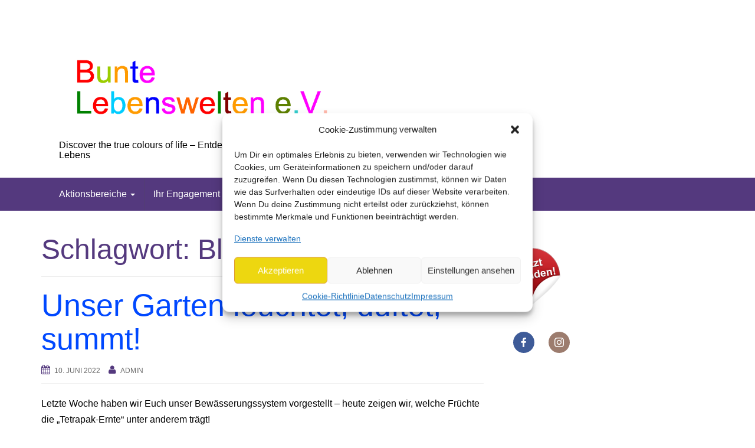

--- FILE ---
content_type: text/html; charset=UTF-8
request_url: https://bunte-lebenswelten.de/tag/bluehten/
body_size: 19324
content:
<!DOCTYPE html>
<html lang="de">
<head>
<meta charset="UTF-8">
<meta http-equiv="X-UA-Compatible" content="IE=edge">
<meta name="viewport" content="width=device-width, initial-scale=1">
<link rel="profile" href="http://gmpg.org/xfn/11">
<link rel="pingback" href="https://bunte-lebenswelten.de/xmlrpc.php">

<meta name='robots' content='index, follow, max-image-preview:large, max-snippet:-1, max-video-preview:-1' />
	<style>img:is([sizes="auto" i], [sizes^="auto," i]) { contain-intrinsic-size: 3000px 1500px }</style>
	
<!-- Google Tag Manager for WordPress by gtm4wp.com -->
<script data-cfasync="false" data-pagespeed-no-defer>
	var gtm4wp_datalayer_name = "dataLayer";
	var dataLayer = dataLayer || [];
</script>
<!-- End Google Tag Manager for WordPress by gtm4wp.com --><meta property="og:title" content="Bunte Lebenswelten e. V."/>
<meta property="og:description" content="Discover the true colours of life – Entdecke die wahren Farben des Lebens"/>
<meta property="og:image" content="http://bunte-lebenswelten.de/wp-content/uploads/2022/06/IMG_0001-300x169.jpg"/>
<meta property="og:type" content="article"/>
<meta property="og:article:published_time" content="2022-06-10 15:05:18"/>
<meta property="og:article:modified_time" content="2024-06-17 14:39:00"/>
<meta property="og:article:tag" content="Blühten"/>
<meta property="og:article:tag" content="Blumen"/>
<meta property="og:article:tag" content="Bunt"/>
<meta property="og:article:tag" content="farbenfroh"/>
<meta property="og:article:tag" content="Frühling"/>
<meta property="og:article:tag" content="Garten"/>
<meta property="og:article:tag" content="grün"/>
<meta property="og:article:tag" content="Ludolfshausen"/>
<meta property="og:article:tag" content="Natur"/>
<meta property="og:article:tag" content="Permakultur"/>
<meta property="og:article:tag" content="Schönheit"/>
<meta property="og:article:tag" content="Sommer"/>
<meta name="twitter:card" content="summary">
<meta name="twitter:title" content="Bunte Lebenswelten e. V."/>
<meta name="twitter:description" content="Discover the true colours of life – Entdecke die wahren Farben des Lebens"/>
<meta name="twitter:image" content="http://bunte-lebenswelten.de/wp-content/uploads/2022/06/IMG_0001-300x169.jpg"/>

	<!-- This site is optimized with the Yoast SEO plugin v25.4 - https://yoast.com/wordpress/plugins/seo/ -->
	<title>Blühten - Bunte Lebenswelten e. V.</title>
	<link rel="canonical" href="https://bunte-lebenswelten.de/tag/bluehten/" class="yoast-seo-meta-tag" />
	<meta property="og:url" content="https://bunte-lebenswelten.de/tag/bluehten/" class="yoast-seo-meta-tag" />
	<meta property="og:site_name" content="Bunte Lebenswelten e. V." class="yoast-seo-meta-tag" />
	<script type="application/ld+json" class="yoast-schema-graph">{"@context":"https://schema.org","@graph":[{"@type":"CollectionPage","@id":"https://bunte-lebenswelten.de/tag/bluehten/","url":"https://bunte-lebenswelten.de/tag/bluehten/","name":"Blühten - Bunte Lebenswelten e. V.","isPartOf":{"@id":"https://bunte-lebenswelten.de/#website"},"breadcrumb":{"@id":"https://bunte-lebenswelten.de/tag/bluehten/#breadcrumb"},"inLanguage":"de"},{"@type":"BreadcrumbList","@id":"https://bunte-lebenswelten.de/tag/bluehten/#breadcrumb","itemListElement":[{"@type":"ListItem","position":1,"name":"Startseite","item":"https://bunte-lebenswelten.de/"},{"@type":"ListItem","position":2,"name":"Blühten"}]},{"@type":"WebSite","@id":"https://bunte-lebenswelten.de/#website","url":"https://bunte-lebenswelten.de/","name":"Bunte Lebenswelten e. V.","description":"Discover the true colours of life – Entdecke die wahren Farben des Lebens","publisher":{"@id":"https://bunte-lebenswelten.de/#organization"},"potentialAction":[{"@type":"SearchAction","target":{"@type":"EntryPoint","urlTemplate":"https://bunte-lebenswelten.de/?s={search_term_string}"},"query-input":{"@type":"PropertyValueSpecification","valueRequired":true,"valueName":"search_term_string"}}],"inLanguage":"de"},{"@type":"Organization","@id":"https://bunte-lebenswelten.de/#organization","name":"Bunte Lebenswelten e. V.","url":"https://bunte-lebenswelten.de/","logo":{"@type":"ImageObject","inLanguage":"de","@id":"https://bunte-lebenswelten.de/#/schema/logo/image/","url":"https://bunte-lebenswelten.de/wp-content/uploads/2016/12/cropped-logo.png","contentUrl":"https://bunte-lebenswelten.de/wp-content/uploads/2016/12/cropped-logo.png","width":1500,"height":500,"caption":"Bunte Lebenswelten e. V."},"image":{"@id":"https://bunte-lebenswelten.de/#/schema/logo/image/"},"sameAs":["https://www.facebook.com/BunteLebenswelten/?locale=de_DE","https://www.instagram.com/bunte_lebenswelten/"]}]}</script>
	<!-- / Yoast SEO plugin. -->


<link rel='dns-prefetch' href='//cdn.jsdelivr.net' />
<link rel="alternate" type="application/rss+xml" title="Bunte Lebenswelten e. V. &raquo; Feed" href="https://bunte-lebenswelten.de/feed/" />
<link rel="alternate" type="application/rss+xml" title="Bunte Lebenswelten e. V. &raquo; Kommentar-Feed" href="https://bunte-lebenswelten.de/comments/feed/" />
<link rel="alternate" type="application/rss+xml" title="Bunte Lebenswelten e. V. &raquo; Blühten Schlagwort-Feed" href="https://bunte-lebenswelten.de/tag/bluehten/feed/" />
<script type="text/javascript">
/* <![CDATA[ */
window._wpemojiSettings = {"baseUrl":"https:\/\/s.w.org\/images\/core\/emoji\/15.0.3\/72x72\/","ext":".png","svgUrl":"https:\/\/s.w.org\/images\/core\/emoji\/15.0.3\/svg\/","svgExt":".svg","source":{"concatemoji":"https:\/\/bunte-lebenswelten.de\/wp-includes\/js\/wp-emoji-release.min.js?ver=6.7.4"}};
/*! This file is auto-generated */
!function(i,n){var o,s,e;function c(e){try{var t={supportTests:e,timestamp:(new Date).valueOf()};sessionStorage.setItem(o,JSON.stringify(t))}catch(e){}}function p(e,t,n){e.clearRect(0,0,e.canvas.width,e.canvas.height),e.fillText(t,0,0);var t=new Uint32Array(e.getImageData(0,0,e.canvas.width,e.canvas.height).data),r=(e.clearRect(0,0,e.canvas.width,e.canvas.height),e.fillText(n,0,0),new Uint32Array(e.getImageData(0,0,e.canvas.width,e.canvas.height).data));return t.every(function(e,t){return e===r[t]})}function u(e,t,n){switch(t){case"flag":return n(e,"\ud83c\udff3\ufe0f\u200d\u26a7\ufe0f","\ud83c\udff3\ufe0f\u200b\u26a7\ufe0f")?!1:!n(e,"\ud83c\uddfa\ud83c\uddf3","\ud83c\uddfa\u200b\ud83c\uddf3")&&!n(e,"\ud83c\udff4\udb40\udc67\udb40\udc62\udb40\udc65\udb40\udc6e\udb40\udc67\udb40\udc7f","\ud83c\udff4\u200b\udb40\udc67\u200b\udb40\udc62\u200b\udb40\udc65\u200b\udb40\udc6e\u200b\udb40\udc67\u200b\udb40\udc7f");case"emoji":return!n(e,"\ud83d\udc26\u200d\u2b1b","\ud83d\udc26\u200b\u2b1b")}return!1}function f(e,t,n){var r="undefined"!=typeof WorkerGlobalScope&&self instanceof WorkerGlobalScope?new OffscreenCanvas(300,150):i.createElement("canvas"),a=r.getContext("2d",{willReadFrequently:!0}),o=(a.textBaseline="top",a.font="600 32px Arial",{});return e.forEach(function(e){o[e]=t(a,e,n)}),o}function t(e){var t=i.createElement("script");t.src=e,t.defer=!0,i.head.appendChild(t)}"undefined"!=typeof Promise&&(o="wpEmojiSettingsSupports",s=["flag","emoji"],n.supports={everything:!0,everythingExceptFlag:!0},e=new Promise(function(e){i.addEventListener("DOMContentLoaded",e,{once:!0})}),new Promise(function(t){var n=function(){try{var e=JSON.parse(sessionStorage.getItem(o));if("object"==typeof e&&"number"==typeof e.timestamp&&(new Date).valueOf()<e.timestamp+604800&&"object"==typeof e.supportTests)return e.supportTests}catch(e){}return null}();if(!n){if("undefined"!=typeof Worker&&"undefined"!=typeof OffscreenCanvas&&"undefined"!=typeof URL&&URL.createObjectURL&&"undefined"!=typeof Blob)try{var e="postMessage("+f.toString()+"("+[JSON.stringify(s),u.toString(),p.toString()].join(",")+"));",r=new Blob([e],{type:"text/javascript"}),a=new Worker(URL.createObjectURL(r),{name:"wpTestEmojiSupports"});return void(a.onmessage=function(e){c(n=e.data),a.terminate(),t(n)})}catch(e){}c(n=f(s,u,p))}t(n)}).then(function(e){for(var t in e)n.supports[t]=e[t],n.supports.everything=n.supports.everything&&n.supports[t],"flag"!==t&&(n.supports.everythingExceptFlag=n.supports.everythingExceptFlag&&n.supports[t]);n.supports.everythingExceptFlag=n.supports.everythingExceptFlag&&!n.supports.flag,n.DOMReady=!1,n.readyCallback=function(){n.DOMReady=!0}}).then(function(){return e}).then(function(){var e;n.supports.everything||(n.readyCallback(),(e=n.source||{}).concatemoji?t(e.concatemoji):e.wpemoji&&e.twemoji&&(t(e.twemoji),t(e.wpemoji)))}))}((window,document),window._wpemojiSettings);
/* ]]> */
</script>
<link rel='stylesheet' id='dashicons-css' href='https://bunte-lebenswelten.de/wp-includes/css/dashicons.min.css?ver=6.7.4' type='text/css' media='all' />
<link rel='stylesheet' id='admin-bar-css' href='https://bunte-lebenswelten.de/wp-includes/css/admin-bar.min.css?ver=6.7.4' type='text/css' media='all' />
<style id='admin-bar-inline-css' type='text/css'>

		@media screen { html { margin-top: 32px !important; } }
		@media screen and ( max-width: 782px ) { html { margin-top: 46px !important; } }
	
@media print { #wpadminbar { display:none; } }
</style>
<style id='wp-emoji-styles-inline-css' type='text/css'>

	img.wp-smiley, img.emoji {
		display: inline !important;
		border: none !important;
		box-shadow: none !important;
		height: 1em !important;
		width: 1em !important;
		margin: 0 0.07em !important;
		vertical-align: -0.1em !important;
		background: none !important;
		padding: 0 !important;
	}
</style>
<link rel='stylesheet' id='wp-block-library-css' href='https://bunte-lebenswelten.de/wp-includes/css/dist/block-library/style.min.css?ver=6.7.4' type='text/css' media='all' />
<style id='bp-login-form-style-inline-css' type='text/css'>
.widget_bp_core_login_widget .bp-login-widget-user-avatar{float:left}.widget_bp_core_login_widget .bp-login-widget-user-links{margin-left:70px}#bp-login-widget-form label{display:block;font-weight:600;margin:15px 0 5px;width:auto}#bp-login-widget-form input[type=password],#bp-login-widget-form input[type=text]{background-color:#fafafa;border:1px solid #d6d6d6;border-radius:0;font:inherit;font-size:100%;padding:.5em;width:100%}#bp-login-widget-form .bp-login-widget-register-link,#bp-login-widget-form .login-submit{display:inline;width:-moz-fit-content;width:fit-content}#bp-login-widget-form .bp-login-widget-register-link{margin-left:1em}#bp-login-widget-form .bp-login-widget-register-link a{filter:invert(1)}#bp-login-widget-form .bp-login-widget-pwd-link{font-size:80%}

</style>
<style id='bp-member-style-inline-css' type='text/css'>
[data-type="bp/member"] input.components-placeholder__input{border:1px solid #757575;border-radius:2px;flex:1 1 auto;padding:6px 8px}.bp-block-member{position:relative}.bp-block-member .member-content{display:flex}.bp-block-member .user-nicename{display:block}.bp-block-member .user-nicename a{border:none;color:currentColor;text-decoration:none}.bp-block-member .bp-profile-button{width:100%}.bp-block-member .bp-profile-button a.button{bottom:10px;display:inline-block;margin:18px 0 0;position:absolute;right:0}.bp-block-member.has-cover .item-header-avatar,.bp-block-member.has-cover .member-content,.bp-block-member.has-cover .member-description{z-index:2}.bp-block-member.has-cover .member-content,.bp-block-member.has-cover .member-description{padding-top:75px}.bp-block-member.has-cover .bp-member-cover-image{background-color:#c5c5c5;background-position:top;background-repeat:no-repeat;background-size:cover;border:0;display:block;height:150px;left:0;margin:0;padding:0;position:absolute;top:0;width:100%;z-index:1}.bp-block-member img.avatar{height:auto;width:auto}.bp-block-member.avatar-none .item-header-avatar{display:none}.bp-block-member.avatar-none.has-cover{min-height:200px}.bp-block-member.avatar-full{min-height:150px}.bp-block-member.avatar-full .item-header-avatar{width:180px}.bp-block-member.avatar-thumb .member-content{align-items:center;min-height:50px}.bp-block-member.avatar-thumb .item-header-avatar{width:70px}.bp-block-member.avatar-full.has-cover{min-height:300px}.bp-block-member.avatar-full.has-cover .item-header-avatar{width:200px}.bp-block-member.avatar-full.has-cover img.avatar{background:#fffc;border:2px solid #fff;margin-left:20px}.bp-block-member.avatar-thumb.has-cover .item-header-avatar{padding-top:75px}.entry .entry-content .bp-block-member .user-nicename a{border:none;color:currentColor;text-decoration:none}

</style>
<style id='bp-members-style-inline-css' type='text/css'>
[data-type="bp/members"] .components-placeholder.is-appender{min-height:0}[data-type="bp/members"] .components-placeholder.is-appender .components-placeholder__label:empty{display:none}[data-type="bp/members"] .components-placeholder input.components-placeholder__input{border:1px solid #757575;border-radius:2px;flex:1 1 auto;padding:6px 8px}[data-type="bp/members"].avatar-none .member-description{width:calc(100% - 44px)}[data-type="bp/members"].avatar-full .member-description{width:calc(100% - 224px)}[data-type="bp/members"].avatar-thumb .member-description{width:calc(100% - 114px)}[data-type="bp/members"] .member-content{position:relative}[data-type="bp/members"] .member-content .is-right{position:absolute;right:2px;top:2px}[data-type="bp/members"] .columns-2 .member-content .member-description,[data-type="bp/members"] .columns-3 .member-content .member-description,[data-type="bp/members"] .columns-4 .member-content .member-description{padding-left:44px;width:calc(100% - 44px)}[data-type="bp/members"] .columns-3 .is-right{right:-10px}[data-type="bp/members"] .columns-4 .is-right{right:-50px}.bp-block-members.is-grid{display:flex;flex-wrap:wrap;padding:0}.bp-block-members.is-grid .member-content{margin:0 1.25em 1.25em 0;width:100%}@media(min-width:600px){.bp-block-members.columns-2 .member-content{width:calc(50% - .625em)}.bp-block-members.columns-2 .member-content:nth-child(2n){margin-right:0}.bp-block-members.columns-3 .member-content{width:calc(33.33333% - .83333em)}.bp-block-members.columns-3 .member-content:nth-child(3n){margin-right:0}.bp-block-members.columns-4 .member-content{width:calc(25% - .9375em)}.bp-block-members.columns-4 .member-content:nth-child(4n){margin-right:0}}.bp-block-members .member-content{display:flex;flex-direction:column;padding-bottom:1em;text-align:center}.bp-block-members .member-content .item-header-avatar,.bp-block-members .member-content .member-description{width:100%}.bp-block-members .member-content .item-header-avatar{margin:0 auto}.bp-block-members .member-content .item-header-avatar img.avatar{display:inline-block}@media(min-width:600px){.bp-block-members .member-content{flex-direction:row;text-align:left}.bp-block-members .member-content .item-header-avatar,.bp-block-members .member-content .member-description{width:auto}.bp-block-members .member-content .item-header-avatar{margin:0}}.bp-block-members .member-content .user-nicename{display:block}.bp-block-members .member-content .user-nicename a{border:none;color:currentColor;text-decoration:none}.bp-block-members .member-content time{color:#767676;display:block;font-size:80%}.bp-block-members.avatar-none .item-header-avatar{display:none}.bp-block-members.avatar-full{min-height:190px}.bp-block-members.avatar-full .item-header-avatar{width:180px}.bp-block-members.avatar-thumb .member-content{min-height:80px}.bp-block-members.avatar-thumb .item-header-avatar{width:70px}.bp-block-members.columns-2 .member-content,.bp-block-members.columns-3 .member-content,.bp-block-members.columns-4 .member-content{display:block;text-align:center}.bp-block-members.columns-2 .member-content .item-header-avatar,.bp-block-members.columns-3 .member-content .item-header-avatar,.bp-block-members.columns-4 .member-content .item-header-avatar{margin:0 auto}.bp-block-members img.avatar{height:auto;max-width:-moz-fit-content;max-width:fit-content;width:auto}.bp-block-members .member-content.has-activity{align-items:center}.bp-block-members .member-content.has-activity .item-header-avatar{padding-right:1em}.bp-block-members .member-content.has-activity .wp-block-quote{margin-bottom:0;text-align:left}.bp-block-members .member-content.has-activity .wp-block-quote cite a,.entry .entry-content .bp-block-members .user-nicename a{border:none;color:currentColor;text-decoration:none}

</style>
<style id='bp-dynamic-members-style-inline-css' type='text/css'>
.bp-dynamic-block-container .item-options{font-size:.5em;margin:0 0 1em;padding:1em 0}.bp-dynamic-block-container .item-options a.selected{font-weight:600}.bp-dynamic-block-container ul.item-list{list-style:none;margin:1em 0;padding-left:0}.bp-dynamic-block-container ul.item-list li{margin-bottom:1em}.bp-dynamic-block-container ul.item-list li:after,.bp-dynamic-block-container ul.item-list li:before{content:" ";display:table}.bp-dynamic-block-container ul.item-list li:after{clear:both}.bp-dynamic-block-container ul.item-list li .item-avatar{float:left;width:60px}.bp-dynamic-block-container ul.item-list li .item{margin-left:70px}

</style>
<style id='bp-online-members-style-inline-css' type='text/css'>
.widget_bp_core_whos_online_widget .avatar-block,[data-type="bp/online-members"] .avatar-block{display:flex;flex-flow:row wrap}.widget_bp_core_whos_online_widget .avatar-block img,[data-type="bp/online-members"] .avatar-block img{margin:.5em}

</style>
<style id='bp-active-members-style-inline-css' type='text/css'>
.widget_bp_core_recently_active_widget .avatar-block,[data-type="bp/active-members"] .avatar-block{display:flex;flex-flow:row wrap}.widget_bp_core_recently_active_widget .avatar-block img,[data-type="bp/active-members"] .avatar-block img{margin:.5em}

</style>
<style id='bp-latest-activities-style-inline-css' type='text/css'>
.bp-latest-activities .components-flex.components-select-control select[multiple]{height:auto;padding:0 8px}.bp-latest-activities .components-flex.components-select-control select[multiple]+.components-input-control__suffix svg{display:none}.bp-latest-activities-block a,.entry .entry-content .bp-latest-activities-block a{border:none;text-decoration:none}.bp-latest-activities-block .activity-list.item-list blockquote{border:none;padding:0}.bp-latest-activities-block .activity-list.item-list blockquote .activity-item:not(.mini){box-shadow:1px 0 4px #00000026;padding:0 1em;position:relative}.bp-latest-activities-block .activity-list.item-list blockquote .activity-item:not(.mini):after,.bp-latest-activities-block .activity-list.item-list blockquote .activity-item:not(.mini):before{border-color:#0000;border-style:solid;content:"";display:block;height:0;left:15px;position:absolute;width:0}.bp-latest-activities-block .activity-list.item-list blockquote .activity-item:not(.mini):before{border-top-color:#00000026;border-width:9px;bottom:-18px;left:14px}.bp-latest-activities-block .activity-list.item-list blockquote .activity-item:not(.mini):after{border-top-color:#fff;border-width:8px;bottom:-16px}.bp-latest-activities-block .activity-list.item-list blockquote .activity-item.mini .avatar{display:inline-block;height:20px;margin-right:2px;vertical-align:middle;width:20px}.bp-latest-activities-block .activity-list.item-list footer{align-items:center;display:flex}.bp-latest-activities-block .activity-list.item-list footer img.avatar{border:none;display:inline-block;margin-right:.5em}.bp-latest-activities-block .activity-list.item-list footer .activity-time-since{font-size:90%}.bp-latest-activities-block .widget-error{border-left:4px solid #0b80a4;box-shadow:1px 0 4px #00000026}.bp-latest-activities-block .widget-error p{padding:0 1em}

</style>
<style id='bp-sitewide-notices-style-inline-css' type='text/css'>
.bp-sitewide-notice-block .bp-screen-reader-text,[data-type="bp/sitewide-notices"] .bp-screen-reader-text{border:0;clip:rect(0 0 0 0);height:1px;margin:-1px;overflow:hidden;padding:0;position:absolute;width:1px;word-wrap:normal!important}.bp-sitewide-notice-block [data-bp-tooltip]:after,[data-type="bp/sitewide-notices"] [data-bp-tooltip]:after{background-color:#fff;border:1px solid #737373;border-radius:1px;box-shadow:4px 4px 8px #0003;color:#333;content:attr(data-bp-tooltip);display:none;font-family:Helvetica Neue,Helvetica,Arial,san-serif;font-size:12px;font-weight:400;letter-spacing:normal;line-height:1.25;max-width:200px;opacity:0;padding:5px 8px;pointer-events:none;position:absolute;text-shadow:none;text-transform:none;transform:translateZ(0);transition:all 1.5s ease;visibility:hidden;white-space:nowrap;word-wrap:break-word;z-index:100000}.bp-sitewide-notice-block .bp-tooltip:after,[data-type="bp/sitewide-notices"] .bp-tooltip:after{left:50%;margin-top:7px;top:110%;transform:translate(-50%)}.bp-sitewide-notice-block{border-left:4px solid #ff853c;padding-left:1em;position:relative}.bp-sitewide-notice-block h2:before{background:none;border:none}.bp-sitewide-notice-block .dismiss-notice{background-color:#0000;border:1px solid #ff853c;color:#ff853c;display:block;padding:.2em .5em;position:absolute;right:.5em;top:.5em;width:-moz-fit-content;width:fit-content}.bp-sitewide-notice-block .dismiss-notice:hover{background-color:#ff853c;color:#fff}

</style>
<style id='classic-theme-styles-inline-css' type='text/css'>
/*! This file is auto-generated */
.wp-block-button__link{color:#fff;background-color:#32373c;border-radius:9999px;box-shadow:none;text-decoration:none;padding:calc(.667em + 2px) calc(1.333em + 2px);font-size:1.125em}.wp-block-file__button{background:#32373c;color:#fff;text-decoration:none}
</style>
<style id='global-styles-inline-css' type='text/css'>
:root{--wp--preset--aspect-ratio--square: 1;--wp--preset--aspect-ratio--4-3: 4/3;--wp--preset--aspect-ratio--3-4: 3/4;--wp--preset--aspect-ratio--3-2: 3/2;--wp--preset--aspect-ratio--2-3: 2/3;--wp--preset--aspect-ratio--16-9: 16/9;--wp--preset--aspect-ratio--9-16: 9/16;--wp--preset--color--black: #000000;--wp--preset--color--cyan-bluish-gray: #abb8c3;--wp--preset--color--white: #ffffff;--wp--preset--color--pale-pink: #f78da7;--wp--preset--color--vivid-red: #cf2e2e;--wp--preset--color--luminous-vivid-orange: #ff6900;--wp--preset--color--luminous-vivid-amber: #fcb900;--wp--preset--color--light-green-cyan: #7bdcb5;--wp--preset--color--vivid-green-cyan: #00d084;--wp--preset--color--pale-cyan-blue: #8ed1fc;--wp--preset--color--vivid-cyan-blue: #0693e3;--wp--preset--color--vivid-purple: #9b51e0;--wp--preset--gradient--vivid-cyan-blue-to-vivid-purple: linear-gradient(135deg,rgba(6,147,227,1) 0%,rgb(155,81,224) 100%);--wp--preset--gradient--light-green-cyan-to-vivid-green-cyan: linear-gradient(135deg,rgb(122,220,180) 0%,rgb(0,208,130) 100%);--wp--preset--gradient--luminous-vivid-amber-to-luminous-vivid-orange: linear-gradient(135deg,rgba(252,185,0,1) 0%,rgba(255,105,0,1) 100%);--wp--preset--gradient--luminous-vivid-orange-to-vivid-red: linear-gradient(135deg,rgba(255,105,0,1) 0%,rgb(207,46,46) 100%);--wp--preset--gradient--very-light-gray-to-cyan-bluish-gray: linear-gradient(135deg,rgb(238,238,238) 0%,rgb(169,184,195) 100%);--wp--preset--gradient--cool-to-warm-spectrum: linear-gradient(135deg,rgb(74,234,220) 0%,rgb(151,120,209) 20%,rgb(207,42,186) 40%,rgb(238,44,130) 60%,rgb(251,105,98) 80%,rgb(254,248,76) 100%);--wp--preset--gradient--blush-light-purple: linear-gradient(135deg,rgb(255,206,236) 0%,rgb(152,150,240) 100%);--wp--preset--gradient--blush-bordeaux: linear-gradient(135deg,rgb(254,205,165) 0%,rgb(254,45,45) 50%,rgb(107,0,62) 100%);--wp--preset--gradient--luminous-dusk: linear-gradient(135deg,rgb(255,203,112) 0%,rgb(199,81,192) 50%,rgb(65,88,208) 100%);--wp--preset--gradient--pale-ocean: linear-gradient(135deg,rgb(255,245,203) 0%,rgb(182,227,212) 50%,rgb(51,167,181) 100%);--wp--preset--gradient--electric-grass: linear-gradient(135deg,rgb(202,248,128) 0%,rgb(113,206,126) 100%);--wp--preset--gradient--midnight: linear-gradient(135deg,rgb(2,3,129) 0%,rgb(40,116,252) 100%);--wp--preset--font-size--small: 13px;--wp--preset--font-size--medium: 20px;--wp--preset--font-size--large: 36px;--wp--preset--font-size--x-large: 42px;--wp--preset--spacing--20: 0.44rem;--wp--preset--spacing--30: 0.67rem;--wp--preset--spacing--40: 1rem;--wp--preset--spacing--50: 1.5rem;--wp--preset--spacing--60: 2.25rem;--wp--preset--spacing--70: 3.38rem;--wp--preset--spacing--80: 5.06rem;--wp--preset--shadow--natural: 6px 6px 9px rgba(0, 0, 0, 0.2);--wp--preset--shadow--deep: 12px 12px 50px rgba(0, 0, 0, 0.4);--wp--preset--shadow--sharp: 6px 6px 0px rgba(0, 0, 0, 0.2);--wp--preset--shadow--outlined: 6px 6px 0px -3px rgba(255, 255, 255, 1), 6px 6px rgba(0, 0, 0, 1);--wp--preset--shadow--crisp: 6px 6px 0px rgba(0, 0, 0, 1);}:where(.is-layout-flex){gap: 0.5em;}:where(.is-layout-grid){gap: 0.5em;}body .is-layout-flex{display: flex;}.is-layout-flex{flex-wrap: wrap;align-items: center;}.is-layout-flex > :is(*, div){margin: 0;}body .is-layout-grid{display: grid;}.is-layout-grid > :is(*, div){margin: 0;}:where(.wp-block-columns.is-layout-flex){gap: 2em;}:where(.wp-block-columns.is-layout-grid){gap: 2em;}:where(.wp-block-post-template.is-layout-flex){gap: 1.25em;}:where(.wp-block-post-template.is-layout-grid){gap: 1.25em;}.has-black-color{color: var(--wp--preset--color--black) !important;}.has-cyan-bluish-gray-color{color: var(--wp--preset--color--cyan-bluish-gray) !important;}.has-white-color{color: var(--wp--preset--color--white) !important;}.has-pale-pink-color{color: var(--wp--preset--color--pale-pink) !important;}.has-vivid-red-color{color: var(--wp--preset--color--vivid-red) !important;}.has-luminous-vivid-orange-color{color: var(--wp--preset--color--luminous-vivid-orange) !important;}.has-luminous-vivid-amber-color{color: var(--wp--preset--color--luminous-vivid-amber) !important;}.has-light-green-cyan-color{color: var(--wp--preset--color--light-green-cyan) !important;}.has-vivid-green-cyan-color{color: var(--wp--preset--color--vivid-green-cyan) !important;}.has-pale-cyan-blue-color{color: var(--wp--preset--color--pale-cyan-blue) !important;}.has-vivid-cyan-blue-color{color: var(--wp--preset--color--vivid-cyan-blue) !important;}.has-vivid-purple-color{color: var(--wp--preset--color--vivid-purple) !important;}.has-black-background-color{background-color: var(--wp--preset--color--black) !important;}.has-cyan-bluish-gray-background-color{background-color: var(--wp--preset--color--cyan-bluish-gray) !important;}.has-white-background-color{background-color: var(--wp--preset--color--white) !important;}.has-pale-pink-background-color{background-color: var(--wp--preset--color--pale-pink) !important;}.has-vivid-red-background-color{background-color: var(--wp--preset--color--vivid-red) !important;}.has-luminous-vivid-orange-background-color{background-color: var(--wp--preset--color--luminous-vivid-orange) !important;}.has-luminous-vivid-amber-background-color{background-color: var(--wp--preset--color--luminous-vivid-amber) !important;}.has-light-green-cyan-background-color{background-color: var(--wp--preset--color--light-green-cyan) !important;}.has-vivid-green-cyan-background-color{background-color: var(--wp--preset--color--vivid-green-cyan) !important;}.has-pale-cyan-blue-background-color{background-color: var(--wp--preset--color--pale-cyan-blue) !important;}.has-vivid-cyan-blue-background-color{background-color: var(--wp--preset--color--vivid-cyan-blue) !important;}.has-vivid-purple-background-color{background-color: var(--wp--preset--color--vivid-purple) !important;}.has-black-border-color{border-color: var(--wp--preset--color--black) !important;}.has-cyan-bluish-gray-border-color{border-color: var(--wp--preset--color--cyan-bluish-gray) !important;}.has-white-border-color{border-color: var(--wp--preset--color--white) !important;}.has-pale-pink-border-color{border-color: var(--wp--preset--color--pale-pink) !important;}.has-vivid-red-border-color{border-color: var(--wp--preset--color--vivid-red) !important;}.has-luminous-vivid-orange-border-color{border-color: var(--wp--preset--color--luminous-vivid-orange) !important;}.has-luminous-vivid-amber-border-color{border-color: var(--wp--preset--color--luminous-vivid-amber) !important;}.has-light-green-cyan-border-color{border-color: var(--wp--preset--color--light-green-cyan) !important;}.has-vivid-green-cyan-border-color{border-color: var(--wp--preset--color--vivid-green-cyan) !important;}.has-pale-cyan-blue-border-color{border-color: var(--wp--preset--color--pale-cyan-blue) !important;}.has-vivid-cyan-blue-border-color{border-color: var(--wp--preset--color--vivid-cyan-blue) !important;}.has-vivid-purple-border-color{border-color: var(--wp--preset--color--vivid-purple) !important;}.has-vivid-cyan-blue-to-vivid-purple-gradient-background{background: var(--wp--preset--gradient--vivid-cyan-blue-to-vivid-purple) !important;}.has-light-green-cyan-to-vivid-green-cyan-gradient-background{background: var(--wp--preset--gradient--light-green-cyan-to-vivid-green-cyan) !important;}.has-luminous-vivid-amber-to-luminous-vivid-orange-gradient-background{background: var(--wp--preset--gradient--luminous-vivid-amber-to-luminous-vivid-orange) !important;}.has-luminous-vivid-orange-to-vivid-red-gradient-background{background: var(--wp--preset--gradient--luminous-vivid-orange-to-vivid-red) !important;}.has-very-light-gray-to-cyan-bluish-gray-gradient-background{background: var(--wp--preset--gradient--very-light-gray-to-cyan-bluish-gray) !important;}.has-cool-to-warm-spectrum-gradient-background{background: var(--wp--preset--gradient--cool-to-warm-spectrum) !important;}.has-blush-light-purple-gradient-background{background: var(--wp--preset--gradient--blush-light-purple) !important;}.has-blush-bordeaux-gradient-background{background: var(--wp--preset--gradient--blush-bordeaux) !important;}.has-luminous-dusk-gradient-background{background: var(--wp--preset--gradient--luminous-dusk) !important;}.has-pale-ocean-gradient-background{background: var(--wp--preset--gradient--pale-ocean) !important;}.has-electric-grass-gradient-background{background: var(--wp--preset--gradient--electric-grass) !important;}.has-midnight-gradient-background{background: var(--wp--preset--gradient--midnight) !important;}.has-small-font-size{font-size: var(--wp--preset--font-size--small) !important;}.has-medium-font-size{font-size: var(--wp--preset--font-size--medium) !important;}.has-large-font-size{font-size: var(--wp--preset--font-size--large) !important;}.has-x-large-font-size{font-size: var(--wp--preset--font-size--x-large) !important;}
:where(.wp-block-post-template.is-layout-flex){gap: 1.25em;}:where(.wp-block-post-template.is-layout-grid){gap: 1.25em;}
:where(.wp-block-columns.is-layout-flex){gap: 2em;}:where(.wp-block-columns.is-layout-grid){gap: 2em;}
:root :where(.wp-block-pullquote){font-size: 1.5em;line-height: 1.6;}
</style>
<link rel='stylesheet' id='bbp-default-css' href='https://bunte-lebenswelten.de/wp-content/plugins/bbpress/templates/default/css/bbpress.min.css?ver=2.6.14' type='text/css' media='all' />
<link rel='stylesheet' id='bp-admin-bar-css' href='https://bunte-lebenswelten.de/wp-content/plugins/buddypress/bp-core/css/admin-bar.min.css?ver=14.3.4' type='text/css' media='all' />
<link rel='stylesheet' id='social-icons-general-css' href='//bunte-lebenswelten.de/wp-content/plugins/social-icons/assets/css/social-icons.css?ver=1.7.4' type='text/css' media='all' />
<link rel='stylesheet' id='cmplz-general-css' href='https://bunte-lebenswelten.de/wp-content/plugins/complianz-gdpr/assets/css/cookieblocker.min.css?ver=1752477683' type='text/css' media='all' />
<link rel='stylesheet' id='bootstrap-css' href='https://bunte-lebenswelten.de/wp-content/themes/unite/inc/css/bootstrap.min.css?ver=6.7.4' type='text/css' media='all' />
<link rel='stylesheet' id='unite-icons-css' href='https://bunte-lebenswelten.de/wp-content/themes/unite/inc/css/font-awesome.min.css?ver=6.7.4' type='text/css' media='all' />
<link rel='stylesheet' id='unite-style-css' href='https://bunte-lebenswelten.de/wp-content/themes/unite/style.css?ver=6.7.4' type='text/css' media='all' />
<link rel='stylesheet' id='sib-front-css-css' href='https://bunte-lebenswelten.de/wp-content/plugins/mailin/css/mailin-front.css?ver=6.7.4' type='text/css' media='all' />
<script type="text/javascript" src="https://bunte-lebenswelten.de/wp-includes/js/jquery/jquery.min.js?ver=3.7.1" id="jquery-core-js"></script>
<script type="text/javascript" src="https://bunte-lebenswelten.de/wp-includes/js/jquery/jquery-migrate.min.js?ver=3.4.1" id="jquery-migrate-js"></script>
<script type="text/javascript" src="https://bunte-lebenswelten.de/wp-content/themes/unite/inc/js/bootstrap.min.js?ver=6.7.4" id="bootstrap-js"></script>
<script type="text/javascript" src="https://bunte-lebenswelten.de/wp-content/themes/unite/inc/js/main.min.js?ver=6.7.4" id="unite-functions-js"></script>
<!--[if lt IE 9]>
<script type="text/javascript" src="https://bunte-lebenswelten.de/wp-content/themes/unite/inc/js/html5shiv.min.js?ver=6.7.4" id="html5-js"></script>
<![endif]-->
<!--[if lt IE 9]>
<script type="text/javascript" src="https://bunte-lebenswelten.de/wp-content/themes/unite/inc/js/respond.min.js?ver=6.7.4" id="respond-js"></script>
<![endif]-->
<script type="text/javascript" id="sib-front-js-js-extra">
/* <![CDATA[ */
var sibErrMsg = {"invalidMail":"Please fill out valid email address","requiredField":"Please fill out required fields","invalidDateFormat":"Please fill out valid date format","invalidSMSFormat":"Please fill out valid phone number"};
var ajax_sib_front_object = {"ajax_url":"https:\/\/bunte-lebenswelten.de\/wp-admin\/admin-ajax.php","ajax_nonce":"aa717c7efe","flag_url":"https:\/\/bunte-lebenswelten.de\/wp-content\/plugins\/mailin\/img\/flags\/"};
/* ]]> */
</script>
<script type="text/javascript" src="https://bunte-lebenswelten.de/wp-content/plugins/mailin/js/mailin-front.js?ver=1752477677" id="sib-front-js-js"></script>
<link rel="https://api.w.org/" href="https://bunte-lebenswelten.de/wp-json/" /><link rel="alternate" title="JSON" type="application/json" href="https://bunte-lebenswelten.de/wp-json/wp/v2/tags/898" /><link rel="EditURI" type="application/rsd+xml" title="RSD" href="https://bunte-lebenswelten.de/xmlrpc.php?rsd" />
<meta name="generator" content="WordPress 6.7.4" />

	<script type="text/javascript">var ajaxurl = 'https://bunte-lebenswelten.de/wp-admin/admin-ajax.php';</script>


		<!-- GA Google Analytics @ https://m0n.co/ga -->
		<script type="text/plain" data-service="google-analytics" data-category="statistics" async data-cmplz-src="https://www.googletagmanager.com/gtag/js?id=G-YTJ8WR47B3"></script>
		<script>
			window.dataLayer = window.dataLayer || [];
			function gtag(){dataLayer.push(arguments);}
			gtag('js', new Date());
			gtag('config', 'G-YTJ8WR47B3');
		</script>

	<!--
<form action="https://www.paypal.com/donate" method="post" target="_top">
<input type="hidden" name="hosted_button_id" value="MDYEKJ3ZQA4X4" />
<input type="image" src="https://www.paypalobjects.com/de_DE/DE/i/btn/btn_donateCC_LG.gif" border="0" name="submit" title="PayPal - The safer, easier way to pay online!" alt="Spenden mit dem PayPal-Button" />
<img alt="" border="0" src="https://www.paypal.com/de_DE/i/scr/pixel.gif" width="1" height="1" />
</form>
-->			<style>.cmplz-hidden {
					display: none !important;
				}</style>
<!-- Google Tag Manager for WordPress by gtm4wp.com -->
<!-- GTM Container placement set to off -->
<script data-cfasync="false" data-pagespeed-no-defer type="text/javascript">
	var dataLayer_content = {"pagePostType":"post","pagePostType2":"tag-post"};
	dataLayer.push( dataLayer_content );
</script>
<script data-cfasync="false" data-pagespeed-no-defer type="text/javascript">
	console.warn && console.warn("[GTM4WP] Google Tag Manager container code placement set to OFF !!!");
	console.warn && console.warn("[GTM4WP] Data layer codes are active but GTM container must be loaded using custom coding !!!");
</script>
<!-- End Google Tag Manager for WordPress by gtm4wp.com --><style data-context="foundation-flickity-css">/*! Flickity v2.0.2
http://flickity.metafizzy.co
---------------------------------------------- */.flickity-enabled{position:relative}.flickity-enabled:focus{outline:0}.flickity-viewport{overflow:hidden;position:relative;height:100%}.flickity-slider{position:absolute;width:100%;height:100%}.flickity-enabled.is-draggable{-webkit-tap-highlight-color:transparent;tap-highlight-color:transparent;-webkit-user-select:none;-moz-user-select:none;-ms-user-select:none;user-select:none}.flickity-enabled.is-draggable .flickity-viewport{cursor:move;cursor:-webkit-grab;cursor:grab}.flickity-enabled.is-draggable .flickity-viewport.is-pointer-down{cursor:-webkit-grabbing;cursor:grabbing}.flickity-prev-next-button{position:absolute;top:50%;width:44px;height:44px;border:none;border-radius:50%;background:#fff;background:hsla(0,0%,100%,.75);cursor:pointer;-webkit-transform:translateY(-50%);transform:translateY(-50%)}.flickity-prev-next-button:hover{background:#fff}.flickity-prev-next-button:focus{outline:0;box-shadow:0 0 0 5px #09f}.flickity-prev-next-button:active{opacity:.6}.flickity-prev-next-button.previous{left:10px}.flickity-prev-next-button.next{right:10px}.flickity-rtl .flickity-prev-next-button.previous{left:auto;right:10px}.flickity-rtl .flickity-prev-next-button.next{right:auto;left:10px}.flickity-prev-next-button:disabled{opacity:.3;cursor:auto}.flickity-prev-next-button svg{position:absolute;left:20%;top:20%;width:60%;height:60%}.flickity-prev-next-button .arrow{fill:#333}.flickity-page-dots{position:absolute;width:100%;bottom:-25px;padding:0;margin:0;list-style:none;text-align:center;line-height:1}.flickity-rtl .flickity-page-dots{direction:rtl}.flickity-page-dots .dot{display:inline-block;width:10px;height:10px;margin:0 8px;background:#333;border-radius:50%;opacity:.25;cursor:pointer}.flickity-page-dots .dot.is-selected{opacity:1}</style><style data-context="foundation-slideout-css">.slideout-menu{position:fixed;left:0;top:0;bottom:0;right:auto;z-index:0;width:256px;overflow-y:auto;-webkit-overflow-scrolling:touch;display:none}.slideout-menu.pushit-right{left:auto;right:0}.slideout-panel{position:relative;z-index:1;will-change:transform}.slideout-open,.slideout-open .slideout-panel,.slideout-open body{overflow:hidden}.slideout-open .slideout-menu{display:block}.pushit{display:none}</style><style type="text/css">a, #infinite-handle span {color:#0048ff}a:hover, a:focus {color: #008cff;}.entry-content {font-family: arial; font-size:; font-weight: ; color:#000000;}</style>    <style type="text/css">
        #social li {
            display: inline-block;
        }
        #social li,
        #social ul {
            border: 0!important;
            list-style: none;
            padding-left: 0;
            text-align: center;
        }
        .social-icons ul a {
            font-size: 24px;
            margin: 6px;
            color: #DDD;
        }
        #social ul a span {
            display: none;
        }
        #social li a[href*="twitter.com"] .fa:before,
        .fa-twitter:before {
            content: "\f099"
        }
        #social li a[href*="facebook.com"] .fa:before,
        .fa-facebook-f:before,
        .fa-facebook:before {
            content: "\f09a"
        }
        #social li a[href*="github.com"] .fa:before,
        .fa-github:before {
            content: "\f09b"
        }
        #social li a[href*="/feed"] .fa:before,
        .fa-rss:before {
            content: "\f09e"
        }
        #social li a[href*="pinterest.com"] .fa:before,
        .fa-pinterest:before {
            content: "\f0d2"
        }
        #social li a[href*="linkedin.com"] .fa:before,
        .fa-linkedin:before {
            content: "\f0e1"
        }
        #social li a[href*="xing.com"] .fa:before,
        .fa-xing:before {
            content: "\f168"
        }
        #social li a[href*="youtube.com"] .fa:before,
        .fa-youtube:before {
            content: "\f167"
        }
        #social li a[href*="instagram.com"] .fa:before,
        .fa-instagram:before {
            content: "\f16d"
        }
        #social li a[href*="flickr.com"] .fa:before,
        .fa-flickr:before {
            content: "\f16e"
        }
        #social li a[href*="tumblr.com"] .fa:before,
        .fa-tumblr:before {
            content: "\f173"
        }
        #social li a[href*="dribbble.com"] .fa:before,
        .fa-dribbble:before {
            content: "\f17d"
        }
        #social li a[href*="skype:"] .fa:before,
        #social li a[href*="skype.com"] .fa:before,
        .fa-skype:before {
            content: "\f17e"
        }
        #social li a[href*="foursquare.com"] .fa:before,
        .fa-foursquare:before {
            content: "\f180"
        }
        #social li a[href*="vimeo.com"] .fa:before,
        .fa-vimeo-square:before {
            content: "\f194"
        }
        #social li a[href*="spotify.com"] .fa:before,
        .fa-spotify:before {
            content: "\f1bc"
        }
        #social li a[href*="soundcloud.com"] .fa:before,
        .fa-soundcloud:before {
            content: "\f1be"
        }
        
        .social-icons li a[href*="facebook.com"]:hover {color: #3b5998 !important;}
        .social-icons li a[href*="twitter.com"]:hover {color: #00aced !important;}
        .social-icons li a[href*="youtube.com"]:hover {color: #bb0000 !important;}
        .social-icons li a[href*="github.com"]:hover {color: #4183C4 !important;}
        .social-icons li a[href*="linkedin.com"]:hover {color: #007bb6 !important;}
        .social-icons li a[href*="xing.com"]:hover {color: #cfdc00 !important;}
        .social-icons li a[href*="pinterest.com"]:hover {color: #cb2027 !important;}
        .social-icons li a[href*="rss.com"]:hover {color: #F0AD4E !important ;}
        .social-icons li a[href*="tumblr.com"]:hover {color: #32506d !important;}
        .social-icons li a[href*="flickr.com"]:hover {color: #ff0084 !important;}
        .social-icons li a[href*="instagram.com"]:hover {color: #517fa4 !important;}
        .social-icons li a[href*="dribbble.com"]:hover {color: #E56193 !important;}
        .social-icons li a[href*="skype.com"]:hover {color: #00AFF0 !important;}
        .social-icons li a[href*="foursquare.com"]:hover {color: #2398C9 !important;}
        .social-icons li a[href*="soundcloud.com"]:hover {color: #F50 !important;}
        .social-icons li a[href*="vimeo.com"]:hover {color:  #1bb6ec !important;}
        .social-icons li a[href*="spotify.com"]:hover {color: #81b71a !important;}
        .social-icons li a[href*="/feed"]:hover {color: #f39c12 !important;}
    </style><script type="text/javascript" src="https://cdn.brevo.com/js/sdk-loader.js" async></script>
<script type="text/javascript">
  window.Brevo = window.Brevo || [];
  window.Brevo.push(['init', {"client_key":"nr0bnl5yzcj0b0xyz1k74u9e","email_id":null,"push":{"customDomain":"https:\/\/bunte-lebenswelten.de\/wp-content\/plugins\/mailin\/"},"service_worker_url":"sw.js?key=${key}","frame_url":"brevo-frame.html"}]);
</script>	<style type="text/css">
			.site-title a,
		.site-description {
			color: #000000;
		}
		</style>
	<style>.ios7.web-app-mode.has-fixed header{ background-color: rgba(252,252,252,.88);}</style>
</head>

<body data-cmplz=2 class="bp-legacy archive tag tag-bluehten tag-898 admin-bar no-customize-support group-blog">
		<div id="wpadminbar" class="nojq nojs">
						<div class="quicklinks" id="wp-toolbar" role="navigation" aria-label="Werkzeugleiste">
				<ul role='menu' id='wp-admin-bar-root-default' class="ab-top-menu"><li role='group' id='wp-admin-bar-wp-logo' class="menupop"><div class="ab-item ab-empty-item" tabindex="0" role="menuitem" aria-expanded="false"><span class="ab-icon" aria-hidden="true"></span><span class="screen-reader-text">Über WordPress</span></div><div class="ab-sub-wrapper"><ul role='menu' id='wp-admin-bar-wp-logo-external' class="ab-sub-secondary ab-submenu"><li role='group' id='wp-admin-bar-wporg'><a class='ab-item' role="menuitem" href='https://de.wordpress.org/'>WordPress.org</a></li><li role='group' id='wp-admin-bar-documentation'><a class='ab-item' role="menuitem" href='https://wordpress.org/documentation/'>Dokumentation (engl.)</a></li><li role='group' id='wp-admin-bar-learn'><a class='ab-item' role="menuitem" href='https://learn.wordpress.org/'>Learn WordPress</a></li><li role='group' id='wp-admin-bar-support-forums'><a class='ab-item' role="menuitem" href='https://de.wordpress.org/support/'>Support</a></li><li role='group' id='wp-admin-bar-feedback'><a class='ab-item' role="menuitem" href='https://wordpress.org/support/forum/requests-and-feedback/'>Feedback</a></li></ul></div></li><li role='group' id='wp-admin-bar-bp-login'><a class='ab-item' role="menuitem" href='https://bunte-lebenswelten.de/login4bule-intern/?redirect_to=https%3A%2F%2Fbunte-lebenswelten.de%2Ftag%2Fbluehten%2F'>Anmelden</a></li></ul><ul role='menu' id='wp-admin-bar-top-secondary' class="ab-top-secondary ab-top-menu"><li role='group' id='wp-admin-bar-search' class="admin-bar-search"><div class="ab-item ab-empty-item" tabindex="-1" role="menuitem"><form action="https://bunte-lebenswelten.de/" method="get" id="adminbarsearch"><input class="adminbar-input" name="s" id="adminbar-search" type="text" value="" maxlength="150" /><label for="adminbar-search" class="screen-reader-text">Suchen</label><input type="submit" class="adminbar-button" value="Suchen" /></form></div></li></ul>			</div>
		</div>

		
<script type="text/javascript" id="bbp-swap-no-js-body-class">
	document.body.className = document.body.className.replace( 'bbp-no-js', 'bbp-js' );
</script>

<a class="skip-link screen-reader-text" href="#content">Skip to content</a>
<div id="page" class="hfeed site">
	<div class="container header-area">
				<header id="masthead" class="site-header col-sm-12" role="banner">

				<div class="site-branding col-md-6">
					
						<div id="logo">
							<a href="https://bunte-lebenswelten.de/"><img src="https://bunte-lebenswelten.de/wp-content/uploads/2016/12/cropped-logo.png"  height="500" width="1500" alt="Bunte Lebenswelten e. V."/></a>
							<h4 class="site-description">Discover the true colours of life – Entdecke die wahren Farben des Lebens</h4>
						</div><!-- end of #logo -->

					
									</div>

			<div class="social-header col-md-6">
							</div>

		</header><!-- #masthead -->
	</div>
		<nav class="navbar navbar-default" role="navigation">
			<div class="container">
		        <div class="navbar-header">
		            <button type="button" class="navbar-toggle" data-toggle="collapse" data-target=".navbar-ex1-collapse">
		                <span class="sr-only">Toggle navigation</span>
		                <span class="icon-bar"></span>
		                <span class="icon-bar"></span>
		                <span class="icon-bar"></span>
		            </button>

		        </div>

				<div class="collapse navbar-collapse navbar-ex1-collapse"><ul id="menu-header" class="nav navbar-nav"><li id="menu-item-2221" class="menu-item menu-item-type-post_type menu-item-object-page menu-item-has-children menu-item-2221 dropdown"><a title="Aktionsbereiche" href="#" data-toggle="dropdown" class="dropdown-toggle">Aktionsbereiche <span class="caret"></span></a>
<ul role="menu" class=" dropdown-menu">
	<li id="menu-item-249" class="menu-item menu-item-type-post_type menu-item-object-page menu-item-249"><a title="Begabungsförderung – Potentiale entwickeln" href="https://bunte-lebenswelten.de/begleitung-orientierungssuchender-junger-erwachsene/">Begabungsförderung – Potentiale entwickeln</a></li>
	<li id="menu-item-1412" class="menu-item menu-item-type-post_type menu-item-object-page menu-item-1412"><a title="Bildung für nachhaltige Entwicklung: Grüne Permakultur" href="https://bunte-lebenswelten.de/gruene-permakultur-der-lern-und-experimentiergarten/">Bildung für nachhaltige Entwicklung: Grüne Permakultur</a></li>
</ul>
</li>
<li id="menu-item-46" class="menu-item menu-item-type-post_type menu-item-object-page menu-item-has-children menu-item-46 dropdown"><a title="Ihr Engagement" href="#" data-toggle="dropdown" class="dropdown-toggle">Ihr Engagement <span class="caret"></span></a>
<ul role="menu" class=" dropdown-menu">
	<li id="menu-item-255" class="menu-item menu-item-type-post_type menu-item-object-page menu-item-255"><a title="Ihr Engagement" href="https://bunte-lebenswelten.de/ihr-engagement/">Ihr Engagement</a></li>
	<li id="menu-item-2208" class="menu-item menu-item-type-post_type menu-item-object-page menu-item-2208"><a title="Praktikum – Stellenangebote und Praktikumsbewertungen" href="https://bunte-lebenswelten.de/praktikum/">Praktikum – Stellenangebote und Praktikumsbewertungen</a></li>
	<li id="menu-item-251" class="menu-item menu-item-type-post_type menu-item-object-page menu-item-251"><a title="Ehrenamtliches Engagement" href="https://bunte-lebenswelten.de/ihr-engagement/ehrenamtliches-engagement/">Ehrenamtliches Engagement</a></li>
	<li id="menu-item-252" class="menu-item menu-item-type-post_type menu-item-object-page menu-item-252"><a title="Geldspenden" href="https://bunte-lebenswelten.de/ihr-engagement/geldsachspenden/">Geldspenden</a></li>
	<li id="menu-item-1316" class="menu-item menu-item-type-post_type menu-item-object-page menu-item-1316"><a title="Gutes tun – ganz nebenbei" href="https://bunte-lebenswelten.de/ihr-engagement/aktion/charity-shopping/">Gutes tun – ganz nebenbei</a></li>
	<li id="menu-item-253" class="menu-item menu-item-type-post_type menu-item-object-page menu-item-253"><a title="Gemeinnützige Aktionen" href="https://bunte-lebenswelten.de/ihr-engagement/aktion/">Gemeinnützige Aktionen</a></li>
	<li id="menu-item-378" class="menu-item menu-item-type-post_type menu-item-object-page menu-item-378"><a title="Sachspenden" href="https://bunte-lebenswelten.de/ihr-engagement/sachspenden/">Sachspenden</a></li>
</ul>
</li>
<li id="menu-item-3745" class="menu-item menu-item-type-custom menu-item-object-custom menu-item-3745"><a title="Aktuelles" href="https://Bunte-Lebenswelten.de">Aktuelles</a></li>
<li id="menu-item-30" class="menu-item menu-item-type-post_type menu-item-object-page menu-item-has-children menu-item-30 dropdown"><a title="Verein" href="#" data-toggle="dropdown" class="dropdown-toggle">Verein <span class="caret"></span></a>
<ul role="menu" class=" dropdown-menu">
	<li id="menu-item-3262" class="menu-item menu-item-type-post_type menu-item-object-page menu-item-3262"><a title="Verein" href="https://bunte-lebenswelten.de/verein-bunte-lebenswelten/">Verein</a></li>
	<li id="menu-item-3524" class="menu-item menu-item-type-post_type menu-item-object-page menu-item-3524"><a title="Vision, Mission und Werte" href="https://bunte-lebenswelten.de/vision-mission-und-werte/">Vision, Mission und Werte</a></li>
	<li id="menu-item-40" class="menu-item menu-item-type-post_type menu-item-object-page menu-item-has-children menu-item-40 dropdown"><a title="Unser Weg" href="https://bunte-lebenswelten.de/verein-bunte-lebenswelten/unser-weg/">Unser Weg</a></li>
	<li id="menu-item-207" class="menu-item menu-item-type-post_type menu-item-object-page menu-item-207"><a title="Unterstützer und Kooperationspartner" href="https://bunte-lebenswelten.de/kooperationspartner/">Unterstützer und Kooperationspartner</a></li>
</ul>
</li>
<li id="menu-item-3103" class="menu-item menu-item-type-post_type menu-item-object-page menu-item-has-children menu-item-3103 dropdown"><a title="Angebote" href="#" data-toggle="dropdown" class="dropdown-toggle">Angebote <span class="caret"></span></a>
<ul role="menu" class=" dropdown-menu">
	<li id="menu-item-3101" class="menu-item menu-item-type-post_type menu-item-object-page menu-item-3101"><a title="Meditatives Tun – Samu" href="https://bunte-lebenswelten.de/meditatives-tun-samu/">Meditatives Tun – Samu</a></li>
	<li id="menu-item-3773" class="menu-item menu-item-type-post_type menu-item-object-page menu-item-3773"><a title="Wachstumscoaching" href="https://bunte-lebenswelten.de/wachstumscoaching/">Wachstumscoaching</a></li>
</ul>
</li>
<li id="menu-item-2264" class="menu-item menu-item-type-post_type menu-item-object-page menu-item-has-children menu-item-2264 dropdown"><a title="Kontakt" href="#" data-toggle="dropdown" class="dropdown-toggle">Kontakt <span class="caret"></span></a>
<ul role="menu" class=" dropdown-menu">
	<li id="menu-item-29" class="menu-item menu-item-type-post_type menu-item-object-page menu-item-29"><a title="Kontaktiere uns" href="https://bunte-lebenswelten.de/kontakt/">Kontaktiere uns</a></li>
	<li id="menu-item-3373" class="menu-item menu-item-type-post_type menu-item-object-page menu-item-3373"><a title="Infobrief" href="https://bunte-lebenswelten.de/infobrief/">Infobrief</a></li>
	<li id="menu-item-2267" class="menu-item menu-item-type-post_type menu-item-object-page menu-item-2267"><a title="Impressum" href="https://bunte-lebenswelten.de/impressum-2/">Impressum</a></li>
</ul>
</li>
</ul></div>		    </div>
		</nav><!-- .site-navigation -->

	<div id="content" class="site-content container">            <div class="row side-pull-left">

	<section id="primary" class="content-area col-sm-12 col-md-8 side-pull-left">
		<main id="main" class="site-main" role="main">

		
			<header class="page-header">
				<h1 class="page-title">Schlagwort: <span>Blühten</span></h1>			</header><!-- .page-header -->

						
				
<article id="post-2557" class="post-2557 post type-post status-publish format-standard hentry category-aktuell tag-bluehten tag-blumen tag-bunt tag-farbenfroh tag-fruehling tag-garten tag-gruen tag-ludolfshausen tag-natur tag-permakultur tag-schoenheit tag-sommer">
	<header class="entry-header page-header">

		<a href="https://bunte-lebenswelten.de/2022/06/10/unser-garten-leuchtet-duftet-summt/" title="Unser Garten leuchtet, duftet, summt!"></a>

		<h2 class="entry-title"><a href="https://bunte-lebenswelten.de/2022/06/10/unser-garten-leuchtet-duftet-summt/" rel="bookmark">Unser Garten leuchtet, duftet, summt!</a></h2>

				<div class="entry-meta">
			<span class="posted-on"><i class="fa fa-calendar"></i> <a href="https://bunte-lebenswelten.de/2022/06/10/unser-garten-leuchtet-duftet-summt/" rel="bookmark"><time class="entry-date published" datetime="2022-06-10T15:05:18+02:00">10. Juni 2022</time><time class="updated" datetime="2024-06-17T14:39:00+02:00">17. Juni 2024</time></a></span><span class="byline"> <i class="fa fa-user"></i> <span class="author vcard"><a class="url fn n" href="https://bunte-lebenswelten.de/author/admin/">admin</a></span></span>		</div><!-- .entry-meta -->
			</header><!-- .entry-header -->

		<div class="entry-content">

					<p>Letzte Woche haben wir Euch unser Bewässerungssystem vorgestellt – heute zeigen wir, welche Früchte die „Tetrapak-Ernte“ unter anderem trägt!</p>
<p>Rosa, lila oder gelb leuchtend, stark, dezent oder gar nicht riechend, von Hummeln, Wildbienen oder anderem Getier umflogen finden sich derzeit die unterschiedlichsten Blüten in unserem Garten &#8211; ein wunderbarer Anblick, den wir mit Euch teilen wollen!</p>
<p>&nbsp;</p>
<p style="text-align: left;">Ein imposantes Meer gelber Blüten führt in den Garten ein:</p>
<p>&nbsp;</p>
<p><img fetchpriority="high" decoding="async" class="aligncenter wp-image-2563 size-medium" src="https://bunte-lebenswelten.de/wp-content/uploads/2022/06/IMG_0001-300x169.jpg" alt="(gelber) Felberich" width="300" height="169" srcset="https://bunte-lebenswelten.de/wp-content/uploads/2022/06/IMG_0001-300x169.jpg 300w, https://bunte-lebenswelten.de/wp-content/uploads/2022/06/IMG_0001-768x432.jpg 768w, https://bunte-lebenswelten.de/wp-content/uploads/2022/06/IMG_0001-1024x575.jpg 1024w, https://bunte-lebenswelten.de/wp-content/uploads/2022/06/IMG_0001-730x410.jpg 730w" sizes="(max-width: 300px) 100vw, 300px" /></p>
<p style="text-align: center;">Felberich</p>
<p>Der hochgewachsene <a href="https://www.bzfe.de/service/news/aktuelle-meldungen/news-archiv/meldungen-2020/april/gilbweiderich-in-der-kueche/">gelbe Felberich</a> oder Gilbweiderich erstrahlt mit seinen vielen Blüten in einem intensiven Gelb und wird von allerlei Insekten umschwirrt. Farbenfroh und voller Leben eröffnet er unseren Permakulturgarten. Im Frühling lassen sich seine jungen Blüten und Triebe auch in der Küche verwenden und geben Kräuterbutter, -quark oder Smoothies einen erfrischend-säuerlichen an Sauerampfer erinnernden Geschmack.</p>
<p>&nbsp;</p>
<p><img decoding="async" class="aligncenter wp-image-2564 size-medium" src="https://bunte-lebenswelten.de/wp-content/uploads/2022/06/IMG_0003-300x169.jpg" alt="Heckenrose (rosa)" width="300" height="169" srcset="https://bunte-lebenswelten.de/wp-content/uploads/2022/06/IMG_0003-300x169.jpg 300w, https://bunte-lebenswelten.de/wp-content/uploads/2022/06/IMG_0003-768x432.jpg 768w, https://bunte-lebenswelten.de/wp-content/uploads/2022/06/IMG_0003-1024x575.jpg 1024w, https://bunte-lebenswelten.de/wp-content/uploads/2022/06/IMG_0003-730x410.jpg 730w" sizes="(max-width: 300px) 100vw, 300px" /></p>
<p style="text-align: center;">Heckenrose</p>
<p>Die anmutigen zartrosa Blüten dieser <a href="https://www.floraweb.de/xsql/artenhome.xsql?suchnr=26666&amp;">Heckenrose</a> werden häufig von emsig arbeitenden Wildbienen, die sich in unserem Garten pudelwohl fühlen, umschwirrt. Der Busch steht im wilderen Teil des Gartens im tiefen Gras, das nur so häufig wie nötig <a href="https://bunte-lebenswelten.de/2022/04/29/3-gruende-den-rasenmaeher-mal-ruhen-zu-lassen-und-stattdessen-die-sense-zu-bemuehen/">gesenst</a> wird.</p>
<p>&nbsp;</p>
<p><img decoding="async" class="aligncenter wp-image-2565 size-medium" src="https://bunte-lebenswelten.de/wp-content/uploads/2022/06/IMG_0006-300x169.jpg" alt="Pfingstrose (pink/lila)" width="300" height="169" srcset="https://bunte-lebenswelten.de/wp-content/uploads/2022/06/IMG_0006-300x169.jpg 300w, https://bunte-lebenswelten.de/wp-content/uploads/2022/06/IMG_0006-768x432.jpg 768w, https://bunte-lebenswelten.de/wp-content/uploads/2022/06/IMG_0006-1024x575.jpg 1024w, https://bunte-lebenswelten.de/wp-content/uploads/2022/06/IMG_0006-730x410.jpg 730w" sizes="(max-width: 300px) 100vw, 300px" /></p>
<p style="text-align: center;">Pfingstrose</p>
<p>Auch die Pfingstrose mit ihren kräftigen ausdrucksstarken Blühten wächst im tiefen Gras und ihr knalliges Pink wirkt magnetisch anziehend auf die fleißigen Insekten. Es summt und brummt und duftet. Ihre Schönheit und Ausdruckskraft führen auch dazu, dass sie in der Kunst, besonders als <a href="https://artinwords.de/wp-content/uploads/Manet-Wei%C3%9Fe-Pfingstrosen-735x500.jpg">Stillleben</a>, häufig als Motiv gewählt wurde.</p>
<p>&nbsp;</p>
<p><img loading="lazy" decoding="async" class="aligncenter wp-image-2566 size-medium" src="https://bunte-lebenswelten.de/wp-content/uploads/2022/06/IMG_0007-300x169.jpg" alt="Schnittlauch (lila)" width="300" height="169" srcset="https://bunte-lebenswelten.de/wp-content/uploads/2022/06/IMG_0007-300x169.jpg 300w, https://bunte-lebenswelten.de/wp-content/uploads/2022/06/IMG_0007-768x432.jpg 768w, https://bunte-lebenswelten.de/wp-content/uploads/2022/06/IMG_0007-1024x575.jpg 1024w, https://bunte-lebenswelten.de/wp-content/uploads/2022/06/IMG_0007-730x410.jpg 730w" sizes="auto, (max-width: 300px) 100vw, 300px" /></p>
<p style="text-align: center;">Schnittlauch</p>
<p>Zu guter Letzt zeigen wir Euch noch die schöne Blüte einer Pflanze, die in den allermeisten Kräutergärten vorhanden sein dürfte &#8211; die des Schnittlauchs. Mit ihrem dezenten Lilaton ist sie nicht allzu aufdringlich und verschönert doch zurückhaltend ihr Beet.</p>
<p>&nbsp;</p>
<p>Ein schöner Garten ist doch etwas Feines, findet Ihr nicht auch? 🙂</p>
<p>&nbsp;</p>
<p>&nbsp;</p>
<p>&nbsp;</p>
<p>&nbsp;</p>
<p>&nbsp;</p>
<p>&nbsp;</p>
<p>&nbsp;</p>
		
			</div><!-- .entry-content -->
	
	<footer class="entry-meta">
					
						<span class="tags-links"><i class="fa fa-tags"></i>
				 <a href="https://bunte-lebenswelten.de/tag/bluehten/" rel="tag">Blühten</a>, <a href="https://bunte-lebenswelten.de/tag/blumen/" rel="tag">Blumen</a>, <a href="https://bunte-lebenswelten.de/tag/bunt/" rel="tag">Bunt</a>, <a href="https://bunte-lebenswelten.de/tag/farbenfroh/" rel="tag">farbenfroh</a>, <a href="https://bunte-lebenswelten.de/tag/fruehling/" rel="tag">Frühling</a>, <a href="https://bunte-lebenswelten.de/tag/garten/" rel="tag">Garten</a>, <a href="https://bunte-lebenswelten.de/tag/gruen/" rel="tag">grün</a>, <a href="https://bunte-lebenswelten.de/tag/ludolfshausen/" rel="tag">Ludolfshausen</a>, <a href="https://bunte-lebenswelten.de/tag/natur/" rel="tag">Natur</a>, <a href="https://bunte-lebenswelten.de/tag/permakultur/" rel="tag">Permakultur</a>, <a href="https://bunte-lebenswelten.de/tag/schoenheit/" rel="tag">Schönheit</a>, <a href="https://bunte-lebenswelten.de/tag/sommer/" rel="tag">Sommer</a>			</span>
					
		
			</footer><!-- .entry-meta -->
	<hr class="section-divider">
</article><!-- #post-## -->

			
			
		
		</main><!-- #main -->
	</section><!-- #primary -->

	<div id="secondary" class="widget-area col-sm-12 col-md-4" role="complementary">
				<aside id="block-4" class="widget widget_block">
<div style="height:15px" aria-hidden="true" class="wp-block-spacer"></div>
</aside><aside id="media_image-2" class="widget widget_media_image"><a href="https://www.bildungsspender.de/donation.php?org_id=437133002"><img width="102" height="102" src="https://bunte-lebenswelten.de/wp-content/uploads/2022/04/Spendenbutton-lsfb-2-200x200.png" class="image wp-image-2296  attachment-full size-full" alt="" style="max-width: 100%; height: auto;" decoding="async" loading="lazy" srcset="https://bunte-lebenswelten.de/wp-content/uploads/2022/04/Spendenbutton-lsfb-2-200x200.png 102w, https://bunte-lebenswelten.de/wp-content/uploads/2022/04/Spendenbutton-lsfb-2-200x200-60x60.png 60w" sizes="auto, (max-width: 102px) 100vw, 102px" /></a></aside><aside id="themegrill_social_icons-2" class="widget social-icons widget_social_icons">		
		<ul class="social-icons-lists icons-background-rounded">

			
				<li class="social-icons-list-item">
					<a href="https://www.facebook.com/BunteLebenswelten" target="_blank"  class="social-icon">
						<span class="socicon socicon-facebook" style="padding: 10px; font-size: 16px; background-color: #3e5b98"></span>

											</a>
				</li>

			
				<li class="social-icons-list-item">
					<a href="https://www.instagram.com/bunte_lebenswelten/" target="_blank"  class="social-icon">
						<span class="socicon socicon-instagram" style="padding: 10px; font-size: 16px; background-color: #9c7c6e"></span>

											</a>
				</li>

			
		</ul>

		</aside><aside id="block-29" class="widget widget_block">
<div style="height:100px" aria-hidden="true" class="wp-block-spacer"></div>
</aside><aside id="block-30" class="widget widget_block">
<hr class="wp-block-separator has-alpha-channel-opacity"/>
</aside><aside id="block-31" class="widget widget_block widget_media_image">
<figure class="wp-block-image size-full is-resized"><img loading="lazy" decoding="async" width="217" height="58" src="https://bunte-lebenswelten.de/wp-content/uploads/2024/08/141222-Logo-Mitglied-Der-Paritaetische-200pixel-plusweissraum.png" alt="" class="wp-image-3358" style="width:243px;height:auto"/></figure>
</aside><aside id="block-7" class="widget widget_block">
<div style="height:15px" aria-hidden="true" class="wp-block-spacer"></div>
</aside>	</div><!-- #secondary -->
            </div><!-- row -->
	</div><!-- #content -->

	<footer id="colophon" class="site-footer" role="contentinfo">
		<div class="site-info container">
			<div class="row">
				<nav role="navigation" class="col-md-6">
					<ul id="menu-footer" class="nav footer-nav clearfix"><li id="menu-item-2562" class="menu-item menu-item-type-post_type menu-item-object-page menu-item-2562"><a href="https://bunte-lebenswelten.de/cookie-richtlinie-eu/">Cookie-Richtlinie (EU)</a></li>
<li id="menu-item-1986" class="menu-item menu-item-type-post_type menu-item-object-page menu-item-privacy-policy menu-item-1986"><a rel="privacy-policy" href="https://bunte-lebenswelten.de/datenschutz/">Datenschutz</a></li>
<li id="menu-item-2869" class="menu-item menu-item-type-post_type menu-item-object-page menu-item-2869"><a href="https://bunte-lebenswelten.de/impressum-2/">Impressum</a></li>
</ul>				</nav>

				<div class="copyright col-md-6">
										Erstellt vom <a href="http://consulting-team.eu" target="_blank">Consulting Team</a>;					<a href="http://colorlib.com/wp/unite" title="Unite Theme" target="_blank" rel="nofollow noopener">Unite Theme</a> powered by <a href="http://wordpress.org" title="WordPress" target="_blank">WordPress</a>.				</div>
			</div>
		</div><!-- .site-info -->
	</footer><!-- #colophon -->
</div><!-- #page -->

<!--
<form action="https://www.paypal.com/donate" method="post" target="_top">
<input type="hidden" name="hosted_button_id" value="MDYEKJ3ZQA4X4" />
<input type="image" src="https://www.paypalobjects.com/de_DE/DE/i/btn/btn_donateCC_LG.gif" border="0" name="submit" title="PayPal - The safer, easier way to pay online!" alt="Spenden mit dem PayPal-Button" />
<img alt="" border="0" src="https://www.paypal.com/de_DE/i/scr/pixel.gif" width="1" height="1" />
</form>
--><!-- Matomo --><script type="text/javascript">
/* <![CDATA[ */
(function () {
function initTracking() {
var _paq = window._paq = window._paq || [];
_paq.push(['trackPageView']);_paq.push(['enableLinkTracking']);_paq.push(['alwaysUseSendBeacon']);_paq.push(['setTrackerUrl', "\/\/bunte-lebenswelten.de\/wp-content\/plugins\/matomo\/app\/matomo.php"]);_paq.push(['setSiteId', '1']);var d=document, g=d.createElement('script'), s=d.getElementsByTagName('script')[0];
g.type='text/javascript'; g.async=true; g.src="\/\/bunte-lebenswelten.de\/wp-content\/uploads\/matomo\/matomo.js"; s.parentNode.insertBefore(g,s);
}
if (document.prerendering) {
	document.addEventListener('prerenderingchange', initTracking, {once: true});
} else {
	initTracking();
}
})();
/* ]]> */
</script>
<!-- End Matomo Code -->
<!-- Consent Management powered by Complianz | GDPR/CCPA Cookie Consent https://wordpress.org/plugins/complianz-gdpr -->
<div id="cmplz-cookiebanner-container"><div class="cmplz-cookiebanner cmplz-hidden banner-1 bottom-right-view-preferences optin cmplz-center cmplz-categories-type-view-preferences" aria-modal="true" data-nosnippet="true" role="dialog" aria-live="polite" aria-labelledby="cmplz-header-1-optin" aria-describedby="cmplz-message-1-optin">
	<div class="cmplz-header">
		<div class="cmplz-logo"></div>
		<div class="cmplz-title" id="cmplz-header-1-optin">Cookie-Zustimmung verwalten</div>
		<div class="cmplz-close" tabindex="0" role="button" aria-label="Dialog schließen">
			<svg aria-hidden="true" focusable="false" data-prefix="fas" data-icon="times" class="svg-inline--fa fa-times fa-w-11" role="img" xmlns="http://www.w3.org/2000/svg" viewBox="0 0 352 512"><path fill="currentColor" d="M242.72 256l100.07-100.07c12.28-12.28 12.28-32.19 0-44.48l-22.24-22.24c-12.28-12.28-32.19-12.28-44.48 0L176 189.28 75.93 89.21c-12.28-12.28-32.19-12.28-44.48 0L9.21 111.45c-12.28 12.28-12.28 32.19 0 44.48L109.28 256 9.21 356.07c-12.28 12.28-12.28 32.19 0 44.48l22.24 22.24c12.28 12.28 32.2 12.28 44.48 0L176 322.72l100.07 100.07c12.28 12.28 32.2 12.28 44.48 0l22.24-22.24c12.28-12.28 12.28-32.19 0-44.48L242.72 256z"></path></svg>
		</div>
	</div>

	<div class="cmplz-divider cmplz-divider-header"></div>
	<div class="cmplz-body">
		<div class="cmplz-message" id="cmplz-message-1-optin">Um Dir ein optimales Erlebnis zu bieten, verwenden wir Technologien wie Cookies, um Geräteinformationen zu speichern und/oder darauf zuzugreifen. Wenn Du diesen Technologien zustimmst, können wir Daten wie das Surfverhalten oder eindeutige IDs auf dieser Website verarbeiten. Wenn Du deine Zustimmung nicht erteilst oder zurückziehst, können bestimmte Merkmale und Funktionen beeinträchtigt werden.</div>
		<!-- categories start -->
		<div class="cmplz-categories">
			<details class="cmplz-category cmplz-functional" >
				<summary>
						<span class="cmplz-category-header">
							<span class="cmplz-category-title">Funktional</span>
							<span class='cmplz-always-active'>
								<span class="cmplz-banner-checkbox">
									<input type="checkbox"
										   id="cmplz-functional-optin"
										   data-category="cmplz_functional"
										   class="cmplz-consent-checkbox cmplz-functional"
										   size="40"
										   value="1"/>
									<label class="cmplz-label" for="cmplz-functional-optin" tabindex="0"><span class="screen-reader-text">Funktional</span></label>
								</span>
								Immer aktiv							</span>
							<span class="cmplz-icon cmplz-open">
								<svg xmlns="http://www.w3.org/2000/svg" viewBox="0 0 448 512"  height="18" ><path d="M224 416c-8.188 0-16.38-3.125-22.62-9.375l-192-192c-12.5-12.5-12.5-32.75 0-45.25s32.75-12.5 45.25 0L224 338.8l169.4-169.4c12.5-12.5 32.75-12.5 45.25 0s12.5 32.75 0 45.25l-192 192C240.4 412.9 232.2 416 224 416z"/></svg>
							</span>
						</span>
				</summary>
				<div class="cmplz-description">
					<span class="cmplz-description-functional">Die technische Speicherung oder der Zugang ist unbedingt erforderlich für den rechtmäßigen Zweck, die Nutzung eines bestimmten Dienstes zu ermöglichen, der vom Teilnehmer oder Nutzer ausdrücklich gewünscht wird, oder für den alleinigen Zweck, die Übertragung einer Nachricht über ein elektronisches Kommunikationsnetz durchzuführen.</span>
				</div>
			</details>

			<details class="cmplz-category cmplz-preferences" >
				<summary>
						<span class="cmplz-category-header">
							<span class="cmplz-category-title">Vorlieben</span>
							<span class="cmplz-banner-checkbox">
								<input type="checkbox"
									   id="cmplz-preferences-optin"
									   data-category="cmplz_preferences"
									   class="cmplz-consent-checkbox cmplz-preferences"
									   size="40"
									   value="1"/>
								<label class="cmplz-label" for="cmplz-preferences-optin" tabindex="0"><span class="screen-reader-text">Vorlieben</span></label>
							</span>
							<span class="cmplz-icon cmplz-open">
								<svg xmlns="http://www.w3.org/2000/svg" viewBox="0 0 448 512"  height="18" ><path d="M224 416c-8.188 0-16.38-3.125-22.62-9.375l-192-192c-12.5-12.5-12.5-32.75 0-45.25s32.75-12.5 45.25 0L224 338.8l169.4-169.4c12.5-12.5 32.75-12.5 45.25 0s12.5 32.75 0 45.25l-192 192C240.4 412.9 232.2 416 224 416z"/></svg>
							</span>
						</span>
				</summary>
				<div class="cmplz-description">
					<span class="cmplz-description-preferences">Die technische Speicherung oder der Zugriff ist für den rechtmäßigen Zweck der Speicherung von Präferenzen erforderlich, die nicht vom Abonnenten oder Benutzer angefordert wurden.</span>
				</div>
			</details>

			<details class="cmplz-category cmplz-statistics" >
				<summary>
						<span class="cmplz-category-header">
							<span class="cmplz-category-title">Analytics</span>
							<span class="cmplz-banner-checkbox">
								<input type="checkbox"
									   id="cmplz-statistics-optin"
									   data-category="cmplz_statistics"
									   class="cmplz-consent-checkbox cmplz-statistics"
									   size="40"
									   value="1"/>
								<label class="cmplz-label" for="cmplz-statistics-optin" tabindex="0"><span class="screen-reader-text">Analytics</span></label>
							</span>
							<span class="cmplz-icon cmplz-open">
								<svg xmlns="http://www.w3.org/2000/svg" viewBox="0 0 448 512"  height="18" ><path d="M224 416c-8.188 0-16.38-3.125-22.62-9.375l-192-192c-12.5-12.5-12.5-32.75 0-45.25s32.75-12.5 45.25 0L224 338.8l169.4-169.4c12.5-12.5 32.75-12.5 45.25 0s12.5 32.75 0 45.25l-192 192C240.4 412.9 232.2 416 224 416z"/></svg>
							</span>
						</span>
				</summary>
				<div class="cmplz-description">
					<span class="cmplz-description-statistics">Die technische Speicherung oder der Zugriff, der ausschließlich zu statistischen Zwecken erfolgt.</span>
					<span class="cmplz-description-statistics-anonymous">Die technische Speicherung oder der Zugriff, der ausschließlich zu anonymen statistischen Zwecken verwendet wird. Ohne eine Vorladung, die freiwillige Zustimmung deines Internetdienstanbieters oder zusätzliche Aufzeichnungen von Dritten können die zu diesem Zweck gespeicherten oder abgerufenen Informationen allein in der Regel nicht dazu verwendet werden, dich zu identifizieren.</span>
				</div>
			</details>
			<details class="cmplz-category cmplz-marketing" >
				<summary>
						<span class="cmplz-category-header">
							<span class="cmplz-category-title">Marketing</span>
							<span class="cmplz-banner-checkbox">
								<input type="checkbox"
									   id="cmplz-marketing-optin"
									   data-category="cmplz_marketing"
									   class="cmplz-consent-checkbox cmplz-marketing"
									   size="40"
									   value="1"/>
								<label class="cmplz-label" for="cmplz-marketing-optin" tabindex="0"><span class="screen-reader-text">Marketing</span></label>
							</span>
							<span class="cmplz-icon cmplz-open">
								<svg xmlns="http://www.w3.org/2000/svg" viewBox="0 0 448 512"  height="18" ><path d="M224 416c-8.188 0-16.38-3.125-22.62-9.375l-192-192c-12.5-12.5-12.5-32.75 0-45.25s32.75-12.5 45.25 0L224 338.8l169.4-169.4c12.5-12.5 32.75-12.5 45.25 0s12.5 32.75 0 45.25l-192 192C240.4 412.9 232.2 416 224 416z"/></svg>
							</span>
						</span>
				</summary>
				<div class="cmplz-description">
					<span class="cmplz-description-marketing">Die technische Speicherung oder der Zugriff ist erforderlich, um Nutzerprofile zu erstellen, um Werbung zu versenden oder um den Nutzer auf einer Website oder über mehrere Websites hinweg zu ähnlichen Marketingzwecken zu verfolgen.</span>
				</div>
			</details>
		</div><!-- categories end -->
			</div>

	<div class="cmplz-links cmplz-information">
		<a class="cmplz-link cmplz-manage-options cookie-statement" href="#" data-relative_url="#cmplz-manage-consent-container">Optionen verwalten</a>
		<a class="cmplz-link cmplz-manage-third-parties cookie-statement" href="#" data-relative_url="#cmplz-cookies-overview">Dienste verwalten</a>
		<a class="cmplz-link cmplz-manage-vendors tcf cookie-statement" href="#" data-relative_url="#cmplz-tcf-wrapper">Verwalten von {vendor_count}-Lieferanten</a>
		<a class="cmplz-link cmplz-external cmplz-read-more-purposes tcf" target="_blank" rel="noopener noreferrer nofollow" href="https://cookiedatabase.org/tcf/purposes/">Lese mehr über diese Zwecke</a>
			</div>

	<div class="cmplz-divider cmplz-footer"></div>

	<div class="cmplz-buttons">
		<button class="cmplz-btn cmplz-accept">Akzeptieren</button>
		<button class="cmplz-btn cmplz-deny">Ablehnen</button>
		<button class="cmplz-btn cmplz-view-preferences">Einstellungen ansehen</button>
		<button class="cmplz-btn cmplz-save-preferences">Einstellungen speichern</button>
		<a class="cmplz-btn cmplz-manage-options tcf cookie-statement" href="#" data-relative_url="#cmplz-manage-consent-container">Einstellungen ansehen</a>
			</div>

	<div class="cmplz-links cmplz-documents">
		<a class="cmplz-link cookie-statement" href="#" data-relative_url="">{title}</a>
		<a class="cmplz-link privacy-statement" href="#" data-relative_url="">{title}</a>
		<a class="cmplz-link impressum" href="#" data-relative_url="">{title}</a>
			</div>

</div>
</div>
					<div id="cmplz-manage-consent" data-nosnippet="true"><button class="cmplz-btn cmplz-hidden cmplz-manage-consent manage-consent-1">Zustimmung verwalten</button>

</div><!-- Powered by WPtouch: 4.3.61 --><script type="text/javascript" src="https://bunte-lebenswelten.de/wp-includes/js/hoverintent-js.min.js?ver=2.2.1" id="hoverintent-js-js"></script>
<script type="text/javascript" src="https://bunte-lebenswelten.de/wp-includes/js/admin-bar.min.js?ver=6.7.4" id="admin-bar-js"></script>
<script type="text/javascript" id="wp_slimstat-js-extra">
/* <![CDATA[ */
var SlimStatParams = {"ajaxurl":"https:\/\/bunte-lebenswelten.de\/wp-admin\/admin-ajax.php","baseurl":"\/","dnt":"noslimstat,ab-item","ci":"YToyOntzOjEyOiJjb250ZW50X3R5cGUiO3M6MzoidGFnIjtzOjg6ImNhdGVnb3J5IjtpOjEzMDt9.71c9426167a2cfea3c8749c4fa4f0a96"};
/* ]]> */
</script>
<script defer type="text/javascript" src="https://cdn.jsdelivr.net/wp/wp-slimstat/tags/5.2.13/wp-slimstat.min.js" id="wp_slimstat-js"></script>
<script type="text/javascript" id="cmplz-cookiebanner-js-extra">
/* <![CDATA[ */
var complianz = {"prefix":"cmplz_","user_banner_id":"1","set_cookies":[],"block_ajax_content":"","banner_version":"73","version":"7.4.1","store_consent":"","do_not_track_enabled":"","consenttype":"optin","region":"eu","geoip":"","dismiss_timeout":"","disable_cookiebanner":"","soft_cookiewall":"","dismiss_on_scroll":"","cookie_expiry":"365","url":"https:\/\/bunte-lebenswelten.de\/wp-json\/complianz\/v1\/","locale":"lang=de&locale=de_DE","set_cookies_on_root":"","cookie_domain":"","current_policy_id":"31","cookie_path":"\/","categories":{"statistics":"Statistiken","marketing":"Marketing"},"tcf_active":"","placeholdertext":"<div class=\"cmplz-blocked-content-notice-body\">Klicke auf \"Ich stimme zu\", um {service} zu aktivieren\u00a0<div class=\"cmplz-links\"><a href=\"#\" class=\"cmplz-link cookie-statement\">{title}<\/a><\/div><\/div><button class=\"cmplz-accept-service\">Ich stimme zu<\/button>","css_file":"https:\/\/bunte-lebenswelten.de\/wp-content\/uploads\/complianz\/css\/banner-{banner_id}-{type}.css?v=73","page_links":{"eu":{"cookie-statement":{"title":"Cookie-Richtlinie ","url":"https:\/\/bunte-lebenswelten.de\/cookie-richtlinie-eu\/"},"privacy-statement":{"title":"Datenschutz","url":"https:\/\/bunte-lebenswelten.de\/datenschutz\/"},"impressum":{"title":"Impressum","url":"https:\/\/bunte-lebenswelten.de\/impressum-2\/"}},"us":{"impressum":{"title":"Impressum","url":"https:\/\/bunte-lebenswelten.de\/impressum-2\/"}},"uk":{"impressum":{"title":"Impressum","url":"https:\/\/bunte-lebenswelten.de\/impressum-2\/"}},"ca":{"impressum":{"title":"Impressum","url":"https:\/\/bunte-lebenswelten.de\/impressum-2\/"}},"au":{"impressum":{"title":"Impressum","url":"https:\/\/bunte-lebenswelten.de\/impressum-2\/"}},"za":{"impressum":{"title":"Impressum","url":"https:\/\/bunte-lebenswelten.de\/impressum-2\/"}},"br":{"impressum":{"title":"Impressum","url":"https:\/\/bunte-lebenswelten.de\/impressum-2\/"}}},"tm_categories":"","forceEnableStats":"","preview":"","clean_cookies":"1","aria_label":"Klicke auf den Button, um {Service} zu aktivieren"};
/* ]]> */
</script>
<script defer type="text/javascript" src="https://bunte-lebenswelten.de/wp-content/plugins/complianz-gdpr/cookiebanner/js/complianz.min.js?ver=1752477683" id="cmplz-cookiebanner-js"></script>

</body>
</html>

--- FILE ---
content_type: text/html; charset=UTF-8
request_url: https://bunte-lebenswelten.de/wp-admin/admin-ajax.php
body_size: 216
content:
84923.a98c15fd8315aa76cc3973b320ec9173

--- FILE ---
content_type: text/css
request_url: https://bunte-lebenswelten.de/wp-content/themes/unite/style.css?ver=6.7.4
body_size: 5127
content:
/*
Theme Name: Unite
Theme URI: http://colorlib.com/wp/unite
Author: Colorlib
Author URI: http://colorlib.com/wp/
Description: Unite is a clean, modern and fully responsive WordPress wedding theme built using Bootstrap 3 which makes it optimized for tablets and mobile. It is a highly customizable eCommerce theme with unlimited color variations that can be tweaked via simple yet powerful Theme Options. Theme has a built-in Popular Posts Widget, Infinite Scroll (powered by Jatpack) and translation support. It's now available in German and French. Theme features fancy image slider, SEO friendly structure, logo support, social links and widgetized homepage.  This theme was built to be used for wedding related websites but can be tweaked to be used as any other image-centric blog such as travel. Unite theme now supports WooCommerce to create your own eStore.
Version: 2.0.9
Tested up to: 5.6
Requires PHP: 5.4.0
License: GNU General Public License v2 or later
License URI: http://www.gnu.org/licenses/gpl-2.0.html
Text Domain: unite
Domain Path: /languages/
Tags: one-column, two-columns, right-sidebar, translation-ready, custom-header,  custom-background, custom-colors, custom-menu, featured-images, full-width-template, post-formats, theme-options, threaded-comments, portfolio, photography, e-commerce
This theme, like WordPress, is licensed under the GPL.
Unite is based on Underscores http://underscores.me/, (C) 2012-2015 Automattic, Inc.
*/


/* =Global
----------------------------------------------- */
body:not(.logged-in) #wpadminbar {
    display: none;
}

body {
	color: #000;
	word-wrap: break-word;
	line-height: 1.7;
	font-size: 16px;
}

a {
  color: #54397E;
  text-decoration: none;
  -webkit-transition: all 0.2s;
  -moz-transition: all 0.2s;
  -o-transition: all 0.2s;
  transition: all 0.2s;
}

a:hover,
a:focus {
  color: #333;
  text-decoration: none;
}

a:focus {
  outline: thin dotted;
  outline: 5px auto -webkit-focus-ring-color;
  outline-offset: -2px;
}

h1, h2, h3, h4, h5, h6, .h1, .h2, .h3, .h4, .h5, .h6 {
	font-weight: 100;
	color: #54397E;
}
h1,
.h1 {
  font-size: 48px;
}

h2,
.h2 {
  font-size: 38px;
}

h3,
.h3 {
  font-size: 28px;
}

h4,
.h4 {
  font-size: 24px;
}

h5,
.h5 {
  font-size: 18px;
}

h6,
.h6 {
  font-size: 16px;
}

img {
	height: auto; /* Make sure images are scaled correctly. */
	max-width: 100%; /* Adhere to container width. */
}
button,
input,
select,
textarea {
	font-size: 100%; /* Corrects font size not being inherited in all browsers */
	margin: 0; /* Addresses margins set differently in IE6/7, F3/4, S5, Chrome */
	vertical-align: baseline; /* Improves appearance and consistency in all browsers */
	*vertical-align: middle; /* Improves appearance and consistency in all browsers */
}

input[type="checkbox"],
input[type="radio"] {
	padding: 0; /* Addresses excess padding in IE8/9 */
}
input[type="search"]::-webkit-search-decoration { /* Corrects inner padding displayed oddly in S5, Chrome on OSX */
	-webkit-appearance: none;
}
button::-moz-focus-inner,
input::-moz-focus-inner { /* Corrects inner padding and border displayed oddly in FF3/4 www.sitepen.com/blog/2008/05/14/the-devils-in-the-details-fixing-dojos-toolbar-buttons/ */
	border: 0;
	padding: 0;
}
input[type="text"],
input[type="email"],
input[type="url"],
input[type="password"],
input[type="search"],
textarea {
	color: #666;
	border: 1px solid #DDD;
	border-radius: 3px;
}
input[type="text"]:focus,
input[type="email"]:focus,
input[type="url"]:focus,
input[type="password"]:focus,
input[type="search"]:focus,
textarea:focus {
	color: #111;
}
input[type="text"],
input[type="email"],
input[type="url"],
input[type="password"],
input[type="search"] {
	padding: 0 0 0 10px;
}
textarea {
	overflow: auto; /* Removes default vertical scrollbar in IE6/7/8/9 */
	padding-left: 3px;
	vertical-align: top; /* Improves readability and alignment in all browsers */
	width: 100%;
}


/* Alignment */
.alignleft {
	display: inline;
	float: left;
	margin-right: 1.5em;
}
.alignright {
	display: inline;
	float: right;
	margin-left: 1.5em;
}
.aligncenter {
	clear: both;
	display: block;
	margin: 0 auto;
}

/* Text meant only for screen readers */
.screen-reader-text {
	clip: rect(1px, 1px, 1px, 1px);
	position: absolute !important;
}

.screen-reader-text:hover,
.screen-reader-text:active,
.screen-reader-text:focus {
	background-color: #f1f1f1;
	border-radius: 3px;
	box-shadow: 0 0 2px 2px rgba(0, 0, 0, 0.6);
	clip: auto !important;
	color: #21759b;
	display: block;
	font-size: 14px;
	font-weight: bold;
	height: auto;
	left: 5px;
	line-height: normal;
	padding: 15px 23px 14px;
	text-decoration: none;
	top: 5px;
	width: auto;
	z-index: 100000; /* Above WP toolbar */
}

/* Clearing */
.clear:before,
.clear:after,
.entry-content:before,
.entry-content:after,
.comment-content:before,
.comment-content:after,
.site-header:before,
.site-header:after,
.site-content:before,
.site-content:after,
.site-footer:before,
.site-footer:after {
	content: '';
	display: table;
}

.clear:after,
.entry-content:after,
.comment-content:after,
.site-header:after,
.site-content:after,
.site-footer:after {
	clear: both;
}

/* =Content
----------------------------------------------- */

.sticky {
}
.hentry {
	margin: 0 0 1.5em;
}
.byline,
.updated {
	display: none;
}
.single .byline,
.group-blog .byline {
	display: inline;
}
.page-content,
.entry-content,
.entry-summary {
	margin: 1.5em 0 0;
}
.page-links {
	clear: both;
	margin: 0 0 1.5em;
}
@media (max-width: 767px) {
  .pull-left,
  .pull-right {
  	float: none !important;
  }
}

/* =Asides
----------------------------------------------- */

.blog .format-aside .entry-title,
.archive .format-aside .entry-title {
	display: none;
}

/* =Media
----------------------------------------------- */

.page-content img.wp-smiley,
.entry-content img.wp-smiley,
.comment-content img.wp-smiley {
	border: none;
	margin-bottom: 0;
	margin-top: 0;
	padding: 0;
}
.wp-caption {
	border: 1px solid #ccc;
	margin-bottom: 1.5em;
	max-width: 100%;
}
.wp-caption img[class*="wp-image-"] {
	display: block;
}
.wp-caption-text {
	text-align: center;
}
.wp-caption .wp-caption-text {
	margin: 0.8075em 0;
}
.site-main .gallery {
	margin-bottom: 1.5em;
}
.gallery-caption {
}
.site-main .gallery a img {
	border: none;
	height: auto;
	max-width: 90%;
}
.site-main .gallery dd {
	margin: 0;
}
.site-main .gallery-columns-4 .gallery-item {
}
.site-main .gallery-columns-4 .gallery-item img {
}

/* Make sure embeds and iframes fit their containers */
embed,
iframe,
object {
	max-width: 100%;
}

/* =Widgets
----------------------------------------------- */

.widget {
	margin: 0 0 1.5em;
}

/* Make sure select elements fit in widgets */
.widget select {
	max-width: 100%;
}

.widget > ul > li,
li.recentcomments {
	border-bottom: 1px solid #EEE;
	position: relative;
	display: block;
	padding: 10px 15px;
}
.widget ul {
  padding: 10px 10px;
}

.widget-title {
  border-bottom: 1px solid #eee;
}
.widget ul.nav.nav-tabs {
  padding: 0;
}
.tab-content ul li {
  list-style: none;
}

.tab-content .tab-thumb {
  float: left;
  margin-right: 8px;
  padding-top: 5px;
  float: left;
  line-height: 0px;
  width: 60px;
  height: 60px;
}
.tab-content li {
  overflow: hidden;
  list-style: none;
  border-bottom: 1px solid #f0f0f0;
  margin: 0 0 8px;
  padding: 0 0 6px;
}
.tab-content .tab-entry {
	display: block;
}
.tab-content > .active {
  border: 1px solid #DDD;
  border-top: none;
}
.tab-content ul li:last-child {
  border-bottom: 0;
  margin-bottom: 0;
  padding-bottom: 0;
}
.tab-content .tab-entry {
  font-weight: 600;
  font-size: 14px
}
.tab-comment {
  font-size: 18px;
  padding: 0 10px;
}
.nav-tabs > li > a {
  border-bottom-color: transparent;
  text-transform: uppercase;
}
.tab-content i {
    font-size: 12px;
}
.tab-thumb.thumbnail {
    margin-bottom: 5px;
}
.tab-content #messages li:before {
  content: '\f0e5';
  font-family: fontawesome;
  float: left;
  padding-right: 10px;
  font-size: 20px;
  color: #54397E;
}
.btn-primary, .label-primary {
	background-color: #54397E;
	border-color: #54397E;
}

.label-primary[href]:hover,
.label-primary[href]:focus,
.btn-primary:hover,
.btn-primary:focus,
.btn-primary:active,
.btn-primary.active,
#image-navigation .nav-previous a:hover,
#image-navigation .nav-previous a:focus,
#image-navigation .nav-next a:hover,
#image-navigation .nav-next a:focus {
	background-color: #4b3371;
	border-color: #4b3371;
}
.widget .input-group {
    width: 110%;
}
/* =Infinite Scroll
----------------------------------------------- */

/* Globally hidden elements when Infinite Scroll is supported and in use. */
.infinite-scroll .paging-navigation, /* Older / Newer Posts Navigation (always hidden) */
.infinite-scroll.neverending .site-footer { /* Theme Footer (when set to scrolling) */
	display: none;
}

/* When Infinite Scroll has reached its end we need to re-display elements that were hidden (via .neverending) before */
.infinity-end.neverending .site-footer {
	display: block;
}
#infinite-handle span {
  display: block;
  text-align: center;
  font-size: 18px !important;
  margin-bottom: 20px;
  border-radius: 4px !important;
  padding: 12px !important;
  background: transparent !important;
  border: 1px solid #DDD;
  color: #54397E !important;
	-webkit-transition: all 0.2s;
	   -moz-transition: all 0.2s;
	     -o-transition: all 0.2s;
	        transition: all 0.2s;
}
#infinite-handle span:hover,
#infinite-handle span:focus-within {
  background-color: #54397E !important;
  color: #fff !important;
}
/* =Custom Styles
----------------------------------------------- */
.site-branding {
  margin-top: 20px;
  margin-bottom: 20px;
}
.site-description {
  color: #777;
  font-weight: 200;
  font-size: 16px;
}
.page-template-page-homepage-php .carousel {
	margin-top: -20px;
	margin-bottom: 20px;
}

/* =Navigation
----------------------------------------------- */

.site-main [class*="navigation"] a,
.more-link {
	border: 1px solid #DDD;
	padding: 6px 12px;
	border-radius: 4px;
	display: block;
}
.site-main [class*="navigation"] a:hover,
.site-main [class*="navigation"] a:focus,
.more-link:hover,
.more-link:focus {
  color: #fff;
  background: #54397E;
  text-decoration: none;
}
.more-link {
  float: right;
  margin: 10px 0;
}
.site-main [class*="navigation"] {
	margin: 0 0 1.5em;
	overflow: hidden;
}
[class*="navigation"] .nav-previous {
	float: left;
}
[class*="navigation"] .nav-next {
	float: right;
	text-align: right;
}
.navbar.navbar-default {
  background-color: #54397E;
  font-weight: 200;
}
.navbar-default .navbar-nav > li > a {
  color: #fff;
  border-right: 1px solid rgba(0,0,0,.2);
	box-shadow: 1px 0 0 rgba(255, 255, 255, 0.10);
}
.navbar-default .navbar-nav > .open > a,
.navbar-default .navbar-nav > .open > a:hover,
.navbar-default .navbar-nav > .open > a:focus {
	border-right: 1px solid rgba(0,0,0,.2);
	border-left: none;
}
.navbar {
	border-radius: 0;
}
.navbar {
    position: sticky;
    top: 0px; /* Abstand vom oberen Rand */
    z-index: 1000; /* Über anderen Inhalten anzeigen */
}
.navbar-default {
	border: none;
}
.navbar-default .navbar-nav > .active > a,
.navbar-default .navbar-nav > .active > a:hover,
.navbar-default .navbar-nav > .active > a:focus,
.navbar-default .navbar-nav > li > a:hover,
.navbar-default .navbar-nav > li > a:focus,
.navbar-default .navbar-nav > .open > a,
.navbar-default .navbar-nav > .open > a:hover,
.navbar-default .navbar-nav > .open > a:focus,
.dropdown-menu > li > a:hover,
.dropdown-menu > li > a:focus,
.navbar-default .navbar-nav .open .dropdown-menu > li > a:hover,
.navbar-default .navbar-nav .open .dropdown-menu > li > a:focus {
  color: #fff;
  background-color: rgba(0, 0, 0, 0.1);
}
.navbar-default .navbar-nav .open .dropdown-menu > li > a {
	color: #fff;
}
.nav .open > a, .nav .open > a:hover, .nav .open > a:focus {
	border-left: 1px solid rgba(0, 0, 0, 0.1);
}
.dropdown-menu > li > a {
	padding: 18px 20px;
	color: #fff;
}
.dropdown-menu,
.dropdown-menu > .active > a, .dropdown-menu > .active > a:hover, .dropdown-menu > .active > a:focus {
	background-color: #54397E;
	border: none;
}
.dropdown-menu .divider {
	background-color: rgba(0, 0, 0, 0.1);
}

.navbar-nav li:focus-within .dropdown-menu {
	visibility: visible;
}

.navbar-nav > li > .dropdown-menu {
	padding: 0;
}
.navbar-nav > li > a {
	padding-top: 18px;
	padding-bottom: 18px;
}

.navbar-default .navbar-toggle:hover,
.navbar-default .navbar-toggle:focus {
  background-color: transparent;
}

/* =Comments
----------------------------------------------- */

.comment-content a {
	word-wrap: break-word;
}
.bypostauthor {
}

#respond {
	background-color: transparent!important;
	box-shadow: none!important;
	padding: 0px!important;
}

#respond > p, #respond p.comment-notes, p.logged-in-as {
	margin-bottom: 10px;
}

p.logged-in-as {
	padding-bottom: 0px;
}

.comment-list {
	margin-bottom: 40px!important;
	margin-left: 0px!important;
	padding-left: 0;
}

.comment-list li {
	list-style: none!important;
}

.comment .comment-body {
	background-color: #ffffff;
  margin: 0;
  overflow: hidden;
  padding: 25px;
  margin-top: 2em;
  padding-left: 116px;
  position: relative;
  border: 1px solid rgba(0, 0, 0, 0);
  border-color: #eee;
  border-radius: 4px;
}

.comment-list .children {
	margin-left: 0px!important;
	padding-left: 40px;
	border-left: 1px solid #EEE;
	background-repeat: no-repeat;
	background-position: left 20px;
}

.comment-list li.comment > div img.avatar {
	position: absolute;
	left: 29px;
	top: 29px;
}

#comment-form-title {
  font-size: 24px;
  padding-bottom: 10px;
}
.vcard .avatar {
  position: absolute;
  left: 29px;
  top: 29px;
}
.comment-metadata {
  font-size: 11px;
  line-height: 16px;
  margin-bottom: 10px;
}
.comment-reply-link {
  float: right;
}
.form-allowed-tags code {
  word-wrap: break-word;
  white-space: inherit;
}
.comment-respond label {
  display: block;
  font-weight: normal;
}
.comment-respond .required {
  color: #C7254E;
}
/* =Post styling
----------------------------------------------- */
.entry-meta a {
	font-size: 12px;
}
#main .page-header {
  margin-top: 0;
}
.entry-meta {
  text-transform: uppercase;
}
.entry-meta a {
  color: #6B6B6B;
}
.entry-meta .fa {
  font-size: 16px;
  margin-right: 3px;
  color: #54397E;
}
.entry-meta span {
  margin-right: 10px;
}
.entry-title {
  font-size: 52px;
  font-weight: 100;
  color: #54397E;
}
.btn.btn-primary.read-more {
  float: right;
  border: 1px solid #DDD;
  color: #54397E;
  background-color: transparent;
}
.btn.btn-primary.read-more:hover,
.btn.btn-primary.read-more:focus {
	color: #FFF;
  background-color: #54397E;
}
.search .more-link {
    display: none;
}
hr.section-divider {
  height: 1px;
  background: #EEE;
  position: relative;
  overflow: visible;
  z-index: 100;
  margin-top: 70px;
  margin-bottom: 70px;
}

hr.section-divider:after {
  z-index: 10000;
  content: "\f004";
  font-family: FontAwesome;
  color: #54397E;
  position: absolute;
  top: -23px;
  left: 50%;
  right: 50%;
  width: 40px;
  height: 30px;
  margin-left: -20px;
  font-size: 30px;
}
.entry-content {
	margin: 0;
}
/* =Attachment styling
----------------------------------------------- */
#image-navigation .nav-previous a,
#image-navigation .nav-next a{
  padding: 5px 20px;
  border: 1px solid #DDD;
  border-radius: 4px;
  display: block;
}
#image-navigation .nav-previous a:hover,
#image-navigation .nav-previous a:hover,
#image-navigation .nav-next a:hover,
#image-navigation .nav-next a:focus {
  background-color: #54397E;
  color: #fff;
}
#image-navigation .nav-previous,
#image-navigation .nav-next {
  margin: 10px 0;
}

/* =Footer
----------------------------------------------- */

.footer-nav.nav > li {
  position: relative;
  display: inline-block;
}
.footer-nav.nav {
	float: left;
	margin-bottom: 2px;
}
.copyright {
  margin-top: 10px;
  float: right;
  text-align: right;
}
#colophon {
  background-color: #54397E;
  padding: 10px 0;
  margin-top: 20px;
}
.site-info a {
  color: #eee;
}
.site-info a:hover,
.site-info a:focus {
	color: #999;
}
.site-info {
  color: #999;
  font-size: 12px;
}
.footer-nav.nav > li > a:hover,
.footer-nav.nav > li > a:focus {
  background-color: transparent;
}

@media (max-width: 767px) {
	.site-info, .copyright {
	  text-align: center;
	}
	.footer-nav.nav, .copyright {
		float: none;
	}
	.carousel-caption {
		display: none;
	}
}


/* =Social icons
----------------------------------------------- */

#social {
  float: right;
  top: 55px;
  position: relative;
}
.widget #social {
  float: none;
  top: 0;
}

@media (min-width: 992px) {
	#social {
		float: right;
		top: 55px;
		position: relative;
	}
        .widget #social {
            float: none;
            top: 0;
        }
}

@media (max-width: 992px) {
	.site-branding {
		text-align: center;
	}
	#social {
		top: 0;
		float: none;
		text-align: center;
	}
        .side-pull-left .main-content-inner, .side-pull-right .main-content-inner{
          float: none;
        }
}

/* =Slider
----------------------------------------------- */
.carousel-caption h4 {
	background: #54397e;
  background: rgba(84, 57, 126,0.7);
  padding: 15px;
  color: #fff;
  max-width: 55%;
  margin-bottom: 4px;
}
.carousel-caption {
  left: 20px;
  text-align: left;
  padding-bottom: 20px;
}
.carousel-caption p {
	background: #555;
  background: rgba(0, 0, 0,0.5);
  padding: 15px;
  max-width: 50%;
}
.carousel {
  margin-bottom: 20px;
}
@media screen and (min-width: 768px) {
  .carousel-indicators {
    bottom: 5px;
  }
}

/* =WooCommerce styling
----------------------------------------------- */

#shipping_method_0_free_shipping,
#shipping_method_0_international_delivery,
#shipping_method_0_flat_rate {
    margin-right: 30px;
}

body label,
body .label {
    color: #6B6B6B;
}

/* Layout */
.side-pull-left #primary{
    float: left;
}
.side-pull-right #primary{
    float: right;
}
.no-sidebar #secondary, .full-width #secondary{
    display: none;
}
.no-sidebar #primary{
    float: none;
    margin: 0 auto;
}
.full-width #primary{
    width: 100%;
}
